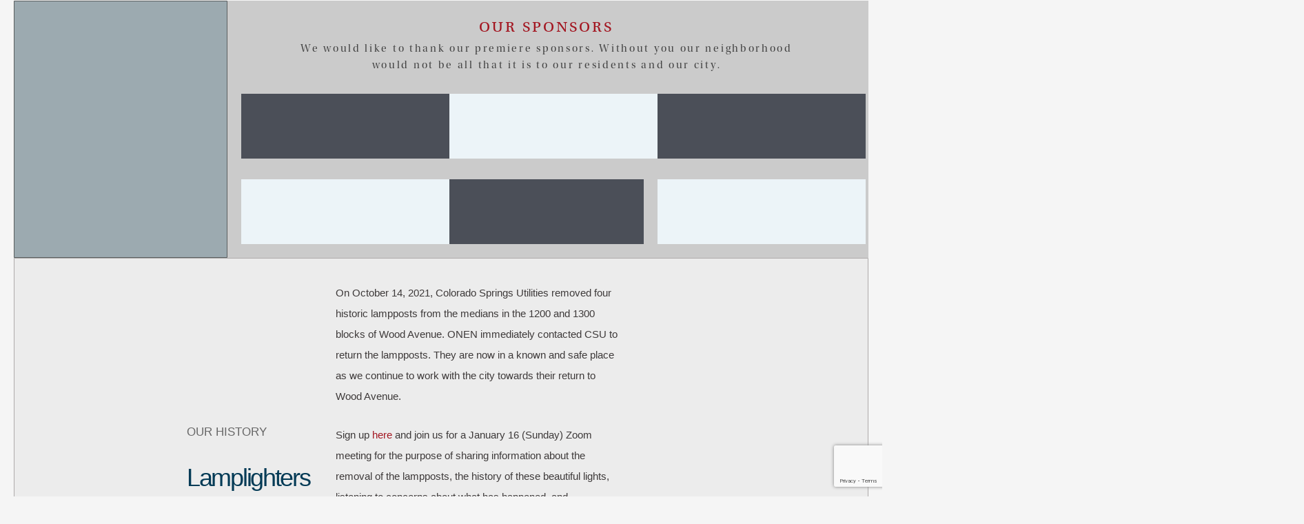

--- FILE ---
content_type: text/html; charset=utf-8
request_url: https://www.google.com/recaptcha/api2/anchor?ar=1&k=6LcrqyclAAAAAOu3FXsfteW0ZJpCBlNa-OpdoDIe&co=aHR0cHM6Ly9vbGRub3J0aGVuZC5vcmc6NDQz&hl=en&v=PoyoqOPhxBO7pBk68S4YbpHZ&size=invisible&anchor-ms=20000&execute-ms=30000&cb=uqzb3x2y6frp
body_size: 48478
content:
<!DOCTYPE HTML><html dir="ltr" lang="en"><head><meta http-equiv="Content-Type" content="text/html; charset=UTF-8">
<meta http-equiv="X-UA-Compatible" content="IE=edge">
<title>reCAPTCHA</title>
<style type="text/css">
/* cyrillic-ext */
@font-face {
  font-family: 'Roboto';
  font-style: normal;
  font-weight: 400;
  font-stretch: 100%;
  src: url(//fonts.gstatic.com/s/roboto/v48/KFO7CnqEu92Fr1ME7kSn66aGLdTylUAMa3GUBHMdazTgWw.woff2) format('woff2');
  unicode-range: U+0460-052F, U+1C80-1C8A, U+20B4, U+2DE0-2DFF, U+A640-A69F, U+FE2E-FE2F;
}
/* cyrillic */
@font-face {
  font-family: 'Roboto';
  font-style: normal;
  font-weight: 400;
  font-stretch: 100%;
  src: url(//fonts.gstatic.com/s/roboto/v48/KFO7CnqEu92Fr1ME7kSn66aGLdTylUAMa3iUBHMdazTgWw.woff2) format('woff2');
  unicode-range: U+0301, U+0400-045F, U+0490-0491, U+04B0-04B1, U+2116;
}
/* greek-ext */
@font-face {
  font-family: 'Roboto';
  font-style: normal;
  font-weight: 400;
  font-stretch: 100%;
  src: url(//fonts.gstatic.com/s/roboto/v48/KFO7CnqEu92Fr1ME7kSn66aGLdTylUAMa3CUBHMdazTgWw.woff2) format('woff2');
  unicode-range: U+1F00-1FFF;
}
/* greek */
@font-face {
  font-family: 'Roboto';
  font-style: normal;
  font-weight: 400;
  font-stretch: 100%;
  src: url(//fonts.gstatic.com/s/roboto/v48/KFO7CnqEu92Fr1ME7kSn66aGLdTylUAMa3-UBHMdazTgWw.woff2) format('woff2');
  unicode-range: U+0370-0377, U+037A-037F, U+0384-038A, U+038C, U+038E-03A1, U+03A3-03FF;
}
/* math */
@font-face {
  font-family: 'Roboto';
  font-style: normal;
  font-weight: 400;
  font-stretch: 100%;
  src: url(//fonts.gstatic.com/s/roboto/v48/KFO7CnqEu92Fr1ME7kSn66aGLdTylUAMawCUBHMdazTgWw.woff2) format('woff2');
  unicode-range: U+0302-0303, U+0305, U+0307-0308, U+0310, U+0312, U+0315, U+031A, U+0326-0327, U+032C, U+032F-0330, U+0332-0333, U+0338, U+033A, U+0346, U+034D, U+0391-03A1, U+03A3-03A9, U+03B1-03C9, U+03D1, U+03D5-03D6, U+03F0-03F1, U+03F4-03F5, U+2016-2017, U+2034-2038, U+203C, U+2040, U+2043, U+2047, U+2050, U+2057, U+205F, U+2070-2071, U+2074-208E, U+2090-209C, U+20D0-20DC, U+20E1, U+20E5-20EF, U+2100-2112, U+2114-2115, U+2117-2121, U+2123-214F, U+2190, U+2192, U+2194-21AE, U+21B0-21E5, U+21F1-21F2, U+21F4-2211, U+2213-2214, U+2216-22FF, U+2308-230B, U+2310, U+2319, U+231C-2321, U+2336-237A, U+237C, U+2395, U+239B-23B7, U+23D0, U+23DC-23E1, U+2474-2475, U+25AF, U+25B3, U+25B7, U+25BD, U+25C1, U+25CA, U+25CC, U+25FB, U+266D-266F, U+27C0-27FF, U+2900-2AFF, U+2B0E-2B11, U+2B30-2B4C, U+2BFE, U+3030, U+FF5B, U+FF5D, U+1D400-1D7FF, U+1EE00-1EEFF;
}
/* symbols */
@font-face {
  font-family: 'Roboto';
  font-style: normal;
  font-weight: 400;
  font-stretch: 100%;
  src: url(//fonts.gstatic.com/s/roboto/v48/KFO7CnqEu92Fr1ME7kSn66aGLdTylUAMaxKUBHMdazTgWw.woff2) format('woff2');
  unicode-range: U+0001-000C, U+000E-001F, U+007F-009F, U+20DD-20E0, U+20E2-20E4, U+2150-218F, U+2190, U+2192, U+2194-2199, U+21AF, U+21E6-21F0, U+21F3, U+2218-2219, U+2299, U+22C4-22C6, U+2300-243F, U+2440-244A, U+2460-24FF, U+25A0-27BF, U+2800-28FF, U+2921-2922, U+2981, U+29BF, U+29EB, U+2B00-2BFF, U+4DC0-4DFF, U+FFF9-FFFB, U+10140-1018E, U+10190-1019C, U+101A0, U+101D0-101FD, U+102E0-102FB, U+10E60-10E7E, U+1D2C0-1D2D3, U+1D2E0-1D37F, U+1F000-1F0FF, U+1F100-1F1AD, U+1F1E6-1F1FF, U+1F30D-1F30F, U+1F315, U+1F31C, U+1F31E, U+1F320-1F32C, U+1F336, U+1F378, U+1F37D, U+1F382, U+1F393-1F39F, U+1F3A7-1F3A8, U+1F3AC-1F3AF, U+1F3C2, U+1F3C4-1F3C6, U+1F3CA-1F3CE, U+1F3D4-1F3E0, U+1F3ED, U+1F3F1-1F3F3, U+1F3F5-1F3F7, U+1F408, U+1F415, U+1F41F, U+1F426, U+1F43F, U+1F441-1F442, U+1F444, U+1F446-1F449, U+1F44C-1F44E, U+1F453, U+1F46A, U+1F47D, U+1F4A3, U+1F4B0, U+1F4B3, U+1F4B9, U+1F4BB, U+1F4BF, U+1F4C8-1F4CB, U+1F4D6, U+1F4DA, U+1F4DF, U+1F4E3-1F4E6, U+1F4EA-1F4ED, U+1F4F7, U+1F4F9-1F4FB, U+1F4FD-1F4FE, U+1F503, U+1F507-1F50B, U+1F50D, U+1F512-1F513, U+1F53E-1F54A, U+1F54F-1F5FA, U+1F610, U+1F650-1F67F, U+1F687, U+1F68D, U+1F691, U+1F694, U+1F698, U+1F6AD, U+1F6B2, U+1F6B9-1F6BA, U+1F6BC, U+1F6C6-1F6CF, U+1F6D3-1F6D7, U+1F6E0-1F6EA, U+1F6F0-1F6F3, U+1F6F7-1F6FC, U+1F700-1F7FF, U+1F800-1F80B, U+1F810-1F847, U+1F850-1F859, U+1F860-1F887, U+1F890-1F8AD, U+1F8B0-1F8BB, U+1F8C0-1F8C1, U+1F900-1F90B, U+1F93B, U+1F946, U+1F984, U+1F996, U+1F9E9, U+1FA00-1FA6F, U+1FA70-1FA7C, U+1FA80-1FA89, U+1FA8F-1FAC6, U+1FACE-1FADC, U+1FADF-1FAE9, U+1FAF0-1FAF8, U+1FB00-1FBFF;
}
/* vietnamese */
@font-face {
  font-family: 'Roboto';
  font-style: normal;
  font-weight: 400;
  font-stretch: 100%;
  src: url(//fonts.gstatic.com/s/roboto/v48/KFO7CnqEu92Fr1ME7kSn66aGLdTylUAMa3OUBHMdazTgWw.woff2) format('woff2');
  unicode-range: U+0102-0103, U+0110-0111, U+0128-0129, U+0168-0169, U+01A0-01A1, U+01AF-01B0, U+0300-0301, U+0303-0304, U+0308-0309, U+0323, U+0329, U+1EA0-1EF9, U+20AB;
}
/* latin-ext */
@font-face {
  font-family: 'Roboto';
  font-style: normal;
  font-weight: 400;
  font-stretch: 100%;
  src: url(//fonts.gstatic.com/s/roboto/v48/KFO7CnqEu92Fr1ME7kSn66aGLdTylUAMa3KUBHMdazTgWw.woff2) format('woff2');
  unicode-range: U+0100-02BA, U+02BD-02C5, U+02C7-02CC, U+02CE-02D7, U+02DD-02FF, U+0304, U+0308, U+0329, U+1D00-1DBF, U+1E00-1E9F, U+1EF2-1EFF, U+2020, U+20A0-20AB, U+20AD-20C0, U+2113, U+2C60-2C7F, U+A720-A7FF;
}
/* latin */
@font-face {
  font-family: 'Roboto';
  font-style: normal;
  font-weight: 400;
  font-stretch: 100%;
  src: url(//fonts.gstatic.com/s/roboto/v48/KFO7CnqEu92Fr1ME7kSn66aGLdTylUAMa3yUBHMdazQ.woff2) format('woff2');
  unicode-range: U+0000-00FF, U+0131, U+0152-0153, U+02BB-02BC, U+02C6, U+02DA, U+02DC, U+0304, U+0308, U+0329, U+2000-206F, U+20AC, U+2122, U+2191, U+2193, U+2212, U+2215, U+FEFF, U+FFFD;
}
/* cyrillic-ext */
@font-face {
  font-family: 'Roboto';
  font-style: normal;
  font-weight: 500;
  font-stretch: 100%;
  src: url(//fonts.gstatic.com/s/roboto/v48/KFO7CnqEu92Fr1ME7kSn66aGLdTylUAMa3GUBHMdazTgWw.woff2) format('woff2');
  unicode-range: U+0460-052F, U+1C80-1C8A, U+20B4, U+2DE0-2DFF, U+A640-A69F, U+FE2E-FE2F;
}
/* cyrillic */
@font-face {
  font-family: 'Roboto';
  font-style: normal;
  font-weight: 500;
  font-stretch: 100%;
  src: url(//fonts.gstatic.com/s/roboto/v48/KFO7CnqEu92Fr1ME7kSn66aGLdTylUAMa3iUBHMdazTgWw.woff2) format('woff2');
  unicode-range: U+0301, U+0400-045F, U+0490-0491, U+04B0-04B1, U+2116;
}
/* greek-ext */
@font-face {
  font-family: 'Roboto';
  font-style: normal;
  font-weight: 500;
  font-stretch: 100%;
  src: url(//fonts.gstatic.com/s/roboto/v48/KFO7CnqEu92Fr1ME7kSn66aGLdTylUAMa3CUBHMdazTgWw.woff2) format('woff2');
  unicode-range: U+1F00-1FFF;
}
/* greek */
@font-face {
  font-family: 'Roboto';
  font-style: normal;
  font-weight: 500;
  font-stretch: 100%;
  src: url(//fonts.gstatic.com/s/roboto/v48/KFO7CnqEu92Fr1ME7kSn66aGLdTylUAMa3-UBHMdazTgWw.woff2) format('woff2');
  unicode-range: U+0370-0377, U+037A-037F, U+0384-038A, U+038C, U+038E-03A1, U+03A3-03FF;
}
/* math */
@font-face {
  font-family: 'Roboto';
  font-style: normal;
  font-weight: 500;
  font-stretch: 100%;
  src: url(//fonts.gstatic.com/s/roboto/v48/KFO7CnqEu92Fr1ME7kSn66aGLdTylUAMawCUBHMdazTgWw.woff2) format('woff2');
  unicode-range: U+0302-0303, U+0305, U+0307-0308, U+0310, U+0312, U+0315, U+031A, U+0326-0327, U+032C, U+032F-0330, U+0332-0333, U+0338, U+033A, U+0346, U+034D, U+0391-03A1, U+03A3-03A9, U+03B1-03C9, U+03D1, U+03D5-03D6, U+03F0-03F1, U+03F4-03F5, U+2016-2017, U+2034-2038, U+203C, U+2040, U+2043, U+2047, U+2050, U+2057, U+205F, U+2070-2071, U+2074-208E, U+2090-209C, U+20D0-20DC, U+20E1, U+20E5-20EF, U+2100-2112, U+2114-2115, U+2117-2121, U+2123-214F, U+2190, U+2192, U+2194-21AE, U+21B0-21E5, U+21F1-21F2, U+21F4-2211, U+2213-2214, U+2216-22FF, U+2308-230B, U+2310, U+2319, U+231C-2321, U+2336-237A, U+237C, U+2395, U+239B-23B7, U+23D0, U+23DC-23E1, U+2474-2475, U+25AF, U+25B3, U+25B7, U+25BD, U+25C1, U+25CA, U+25CC, U+25FB, U+266D-266F, U+27C0-27FF, U+2900-2AFF, U+2B0E-2B11, U+2B30-2B4C, U+2BFE, U+3030, U+FF5B, U+FF5D, U+1D400-1D7FF, U+1EE00-1EEFF;
}
/* symbols */
@font-face {
  font-family: 'Roboto';
  font-style: normal;
  font-weight: 500;
  font-stretch: 100%;
  src: url(//fonts.gstatic.com/s/roboto/v48/KFO7CnqEu92Fr1ME7kSn66aGLdTylUAMaxKUBHMdazTgWw.woff2) format('woff2');
  unicode-range: U+0001-000C, U+000E-001F, U+007F-009F, U+20DD-20E0, U+20E2-20E4, U+2150-218F, U+2190, U+2192, U+2194-2199, U+21AF, U+21E6-21F0, U+21F3, U+2218-2219, U+2299, U+22C4-22C6, U+2300-243F, U+2440-244A, U+2460-24FF, U+25A0-27BF, U+2800-28FF, U+2921-2922, U+2981, U+29BF, U+29EB, U+2B00-2BFF, U+4DC0-4DFF, U+FFF9-FFFB, U+10140-1018E, U+10190-1019C, U+101A0, U+101D0-101FD, U+102E0-102FB, U+10E60-10E7E, U+1D2C0-1D2D3, U+1D2E0-1D37F, U+1F000-1F0FF, U+1F100-1F1AD, U+1F1E6-1F1FF, U+1F30D-1F30F, U+1F315, U+1F31C, U+1F31E, U+1F320-1F32C, U+1F336, U+1F378, U+1F37D, U+1F382, U+1F393-1F39F, U+1F3A7-1F3A8, U+1F3AC-1F3AF, U+1F3C2, U+1F3C4-1F3C6, U+1F3CA-1F3CE, U+1F3D4-1F3E0, U+1F3ED, U+1F3F1-1F3F3, U+1F3F5-1F3F7, U+1F408, U+1F415, U+1F41F, U+1F426, U+1F43F, U+1F441-1F442, U+1F444, U+1F446-1F449, U+1F44C-1F44E, U+1F453, U+1F46A, U+1F47D, U+1F4A3, U+1F4B0, U+1F4B3, U+1F4B9, U+1F4BB, U+1F4BF, U+1F4C8-1F4CB, U+1F4D6, U+1F4DA, U+1F4DF, U+1F4E3-1F4E6, U+1F4EA-1F4ED, U+1F4F7, U+1F4F9-1F4FB, U+1F4FD-1F4FE, U+1F503, U+1F507-1F50B, U+1F50D, U+1F512-1F513, U+1F53E-1F54A, U+1F54F-1F5FA, U+1F610, U+1F650-1F67F, U+1F687, U+1F68D, U+1F691, U+1F694, U+1F698, U+1F6AD, U+1F6B2, U+1F6B9-1F6BA, U+1F6BC, U+1F6C6-1F6CF, U+1F6D3-1F6D7, U+1F6E0-1F6EA, U+1F6F0-1F6F3, U+1F6F7-1F6FC, U+1F700-1F7FF, U+1F800-1F80B, U+1F810-1F847, U+1F850-1F859, U+1F860-1F887, U+1F890-1F8AD, U+1F8B0-1F8BB, U+1F8C0-1F8C1, U+1F900-1F90B, U+1F93B, U+1F946, U+1F984, U+1F996, U+1F9E9, U+1FA00-1FA6F, U+1FA70-1FA7C, U+1FA80-1FA89, U+1FA8F-1FAC6, U+1FACE-1FADC, U+1FADF-1FAE9, U+1FAF0-1FAF8, U+1FB00-1FBFF;
}
/* vietnamese */
@font-face {
  font-family: 'Roboto';
  font-style: normal;
  font-weight: 500;
  font-stretch: 100%;
  src: url(//fonts.gstatic.com/s/roboto/v48/KFO7CnqEu92Fr1ME7kSn66aGLdTylUAMa3OUBHMdazTgWw.woff2) format('woff2');
  unicode-range: U+0102-0103, U+0110-0111, U+0128-0129, U+0168-0169, U+01A0-01A1, U+01AF-01B0, U+0300-0301, U+0303-0304, U+0308-0309, U+0323, U+0329, U+1EA0-1EF9, U+20AB;
}
/* latin-ext */
@font-face {
  font-family: 'Roboto';
  font-style: normal;
  font-weight: 500;
  font-stretch: 100%;
  src: url(//fonts.gstatic.com/s/roboto/v48/KFO7CnqEu92Fr1ME7kSn66aGLdTylUAMa3KUBHMdazTgWw.woff2) format('woff2');
  unicode-range: U+0100-02BA, U+02BD-02C5, U+02C7-02CC, U+02CE-02D7, U+02DD-02FF, U+0304, U+0308, U+0329, U+1D00-1DBF, U+1E00-1E9F, U+1EF2-1EFF, U+2020, U+20A0-20AB, U+20AD-20C0, U+2113, U+2C60-2C7F, U+A720-A7FF;
}
/* latin */
@font-face {
  font-family: 'Roboto';
  font-style: normal;
  font-weight: 500;
  font-stretch: 100%;
  src: url(//fonts.gstatic.com/s/roboto/v48/KFO7CnqEu92Fr1ME7kSn66aGLdTylUAMa3yUBHMdazQ.woff2) format('woff2');
  unicode-range: U+0000-00FF, U+0131, U+0152-0153, U+02BB-02BC, U+02C6, U+02DA, U+02DC, U+0304, U+0308, U+0329, U+2000-206F, U+20AC, U+2122, U+2191, U+2193, U+2212, U+2215, U+FEFF, U+FFFD;
}
/* cyrillic-ext */
@font-face {
  font-family: 'Roboto';
  font-style: normal;
  font-weight: 900;
  font-stretch: 100%;
  src: url(//fonts.gstatic.com/s/roboto/v48/KFO7CnqEu92Fr1ME7kSn66aGLdTylUAMa3GUBHMdazTgWw.woff2) format('woff2');
  unicode-range: U+0460-052F, U+1C80-1C8A, U+20B4, U+2DE0-2DFF, U+A640-A69F, U+FE2E-FE2F;
}
/* cyrillic */
@font-face {
  font-family: 'Roboto';
  font-style: normal;
  font-weight: 900;
  font-stretch: 100%;
  src: url(//fonts.gstatic.com/s/roboto/v48/KFO7CnqEu92Fr1ME7kSn66aGLdTylUAMa3iUBHMdazTgWw.woff2) format('woff2');
  unicode-range: U+0301, U+0400-045F, U+0490-0491, U+04B0-04B1, U+2116;
}
/* greek-ext */
@font-face {
  font-family: 'Roboto';
  font-style: normal;
  font-weight: 900;
  font-stretch: 100%;
  src: url(//fonts.gstatic.com/s/roboto/v48/KFO7CnqEu92Fr1ME7kSn66aGLdTylUAMa3CUBHMdazTgWw.woff2) format('woff2');
  unicode-range: U+1F00-1FFF;
}
/* greek */
@font-face {
  font-family: 'Roboto';
  font-style: normal;
  font-weight: 900;
  font-stretch: 100%;
  src: url(//fonts.gstatic.com/s/roboto/v48/KFO7CnqEu92Fr1ME7kSn66aGLdTylUAMa3-UBHMdazTgWw.woff2) format('woff2');
  unicode-range: U+0370-0377, U+037A-037F, U+0384-038A, U+038C, U+038E-03A1, U+03A3-03FF;
}
/* math */
@font-face {
  font-family: 'Roboto';
  font-style: normal;
  font-weight: 900;
  font-stretch: 100%;
  src: url(//fonts.gstatic.com/s/roboto/v48/KFO7CnqEu92Fr1ME7kSn66aGLdTylUAMawCUBHMdazTgWw.woff2) format('woff2');
  unicode-range: U+0302-0303, U+0305, U+0307-0308, U+0310, U+0312, U+0315, U+031A, U+0326-0327, U+032C, U+032F-0330, U+0332-0333, U+0338, U+033A, U+0346, U+034D, U+0391-03A1, U+03A3-03A9, U+03B1-03C9, U+03D1, U+03D5-03D6, U+03F0-03F1, U+03F4-03F5, U+2016-2017, U+2034-2038, U+203C, U+2040, U+2043, U+2047, U+2050, U+2057, U+205F, U+2070-2071, U+2074-208E, U+2090-209C, U+20D0-20DC, U+20E1, U+20E5-20EF, U+2100-2112, U+2114-2115, U+2117-2121, U+2123-214F, U+2190, U+2192, U+2194-21AE, U+21B0-21E5, U+21F1-21F2, U+21F4-2211, U+2213-2214, U+2216-22FF, U+2308-230B, U+2310, U+2319, U+231C-2321, U+2336-237A, U+237C, U+2395, U+239B-23B7, U+23D0, U+23DC-23E1, U+2474-2475, U+25AF, U+25B3, U+25B7, U+25BD, U+25C1, U+25CA, U+25CC, U+25FB, U+266D-266F, U+27C0-27FF, U+2900-2AFF, U+2B0E-2B11, U+2B30-2B4C, U+2BFE, U+3030, U+FF5B, U+FF5D, U+1D400-1D7FF, U+1EE00-1EEFF;
}
/* symbols */
@font-face {
  font-family: 'Roboto';
  font-style: normal;
  font-weight: 900;
  font-stretch: 100%;
  src: url(//fonts.gstatic.com/s/roboto/v48/KFO7CnqEu92Fr1ME7kSn66aGLdTylUAMaxKUBHMdazTgWw.woff2) format('woff2');
  unicode-range: U+0001-000C, U+000E-001F, U+007F-009F, U+20DD-20E0, U+20E2-20E4, U+2150-218F, U+2190, U+2192, U+2194-2199, U+21AF, U+21E6-21F0, U+21F3, U+2218-2219, U+2299, U+22C4-22C6, U+2300-243F, U+2440-244A, U+2460-24FF, U+25A0-27BF, U+2800-28FF, U+2921-2922, U+2981, U+29BF, U+29EB, U+2B00-2BFF, U+4DC0-4DFF, U+FFF9-FFFB, U+10140-1018E, U+10190-1019C, U+101A0, U+101D0-101FD, U+102E0-102FB, U+10E60-10E7E, U+1D2C0-1D2D3, U+1D2E0-1D37F, U+1F000-1F0FF, U+1F100-1F1AD, U+1F1E6-1F1FF, U+1F30D-1F30F, U+1F315, U+1F31C, U+1F31E, U+1F320-1F32C, U+1F336, U+1F378, U+1F37D, U+1F382, U+1F393-1F39F, U+1F3A7-1F3A8, U+1F3AC-1F3AF, U+1F3C2, U+1F3C4-1F3C6, U+1F3CA-1F3CE, U+1F3D4-1F3E0, U+1F3ED, U+1F3F1-1F3F3, U+1F3F5-1F3F7, U+1F408, U+1F415, U+1F41F, U+1F426, U+1F43F, U+1F441-1F442, U+1F444, U+1F446-1F449, U+1F44C-1F44E, U+1F453, U+1F46A, U+1F47D, U+1F4A3, U+1F4B0, U+1F4B3, U+1F4B9, U+1F4BB, U+1F4BF, U+1F4C8-1F4CB, U+1F4D6, U+1F4DA, U+1F4DF, U+1F4E3-1F4E6, U+1F4EA-1F4ED, U+1F4F7, U+1F4F9-1F4FB, U+1F4FD-1F4FE, U+1F503, U+1F507-1F50B, U+1F50D, U+1F512-1F513, U+1F53E-1F54A, U+1F54F-1F5FA, U+1F610, U+1F650-1F67F, U+1F687, U+1F68D, U+1F691, U+1F694, U+1F698, U+1F6AD, U+1F6B2, U+1F6B9-1F6BA, U+1F6BC, U+1F6C6-1F6CF, U+1F6D3-1F6D7, U+1F6E0-1F6EA, U+1F6F0-1F6F3, U+1F6F7-1F6FC, U+1F700-1F7FF, U+1F800-1F80B, U+1F810-1F847, U+1F850-1F859, U+1F860-1F887, U+1F890-1F8AD, U+1F8B0-1F8BB, U+1F8C0-1F8C1, U+1F900-1F90B, U+1F93B, U+1F946, U+1F984, U+1F996, U+1F9E9, U+1FA00-1FA6F, U+1FA70-1FA7C, U+1FA80-1FA89, U+1FA8F-1FAC6, U+1FACE-1FADC, U+1FADF-1FAE9, U+1FAF0-1FAF8, U+1FB00-1FBFF;
}
/* vietnamese */
@font-face {
  font-family: 'Roboto';
  font-style: normal;
  font-weight: 900;
  font-stretch: 100%;
  src: url(//fonts.gstatic.com/s/roboto/v48/KFO7CnqEu92Fr1ME7kSn66aGLdTylUAMa3OUBHMdazTgWw.woff2) format('woff2');
  unicode-range: U+0102-0103, U+0110-0111, U+0128-0129, U+0168-0169, U+01A0-01A1, U+01AF-01B0, U+0300-0301, U+0303-0304, U+0308-0309, U+0323, U+0329, U+1EA0-1EF9, U+20AB;
}
/* latin-ext */
@font-face {
  font-family: 'Roboto';
  font-style: normal;
  font-weight: 900;
  font-stretch: 100%;
  src: url(//fonts.gstatic.com/s/roboto/v48/KFO7CnqEu92Fr1ME7kSn66aGLdTylUAMa3KUBHMdazTgWw.woff2) format('woff2');
  unicode-range: U+0100-02BA, U+02BD-02C5, U+02C7-02CC, U+02CE-02D7, U+02DD-02FF, U+0304, U+0308, U+0329, U+1D00-1DBF, U+1E00-1E9F, U+1EF2-1EFF, U+2020, U+20A0-20AB, U+20AD-20C0, U+2113, U+2C60-2C7F, U+A720-A7FF;
}
/* latin */
@font-face {
  font-family: 'Roboto';
  font-style: normal;
  font-weight: 900;
  font-stretch: 100%;
  src: url(//fonts.gstatic.com/s/roboto/v48/KFO7CnqEu92Fr1ME7kSn66aGLdTylUAMa3yUBHMdazQ.woff2) format('woff2');
  unicode-range: U+0000-00FF, U+0131, U+0152-0153, U+02BB-02BC, U+02C6, U+02DA, U+02DC, U+0304, U+0308, U+0329, U+2000-206F, U+20AC, U+2122, U+2191, U+2193, U+2212, U+2215, U+FEFF, U+FFFD;
}

</style>
<link rel="stylesheet" type="text/css" href="https://www.gstatic.com/recaptcha/releases/PoyoqOPhxBO7pBk68S4YbpHZ/styles__ltr.css">
<script nonce="atmlQhyHdXzgoX1xwPNHJA" type="text/javascript">window['__recaptcha_api'] = 'https://www.google.com/recaptcha/api2/';</script>
<script type="text/javascript" src="https://www.gstatic.com/recaptcha/releases/PoyoqOPhxBO7pBk68S4YbpHZ/recaptcha__en.js" nonce="atmlQhyHdXzgoX1xwPNHJA">
      
    </script></head>
<body><div id="rc-anchor-alert" class="rc-anchor-alert"></div>
<input type="hidden" id="recaptcha-token" value="[base64]">
<script type="text/javascript" nonce="atmlQhyHdXzgoX1xwPNHJA">
      recaptcha.anchor.Main.init("[\x22ainput\x22,[\x22bgdata\x22,\x22\x22,\[base64]/[base64]/[base64]/[base64]/[base64]/[base64]/[base64]/[base64]/[base64]/[base64]\\u003d\x22,\[base64]\\u003d\x22,\x22woDCgcKCQmtpw6LCild+wrsDJMOFTRk1eBYqZ8Kuw5vDlcObwpTCisOqw69xwoRScDHDpMKTU3HCjz57woV7fcKJwpzCj8KLw6/DtMOsw4ARwr8fw7nDocKLN8KswrzDpUxqaW7CnsOOw7RYw4k2wqs0wq/CuBooXhRnEFxDZ8OsEcOIbcKdwpvCv8KvecOCw5h8wptnw70JNhvCujYOTwvChjjCrcKDw7LCmG1Hb8Opw7nCm8Kdb8O3w6XCnV94w7DCokQZw4xBL8K5BXnCl2VGT8OoPsKZJ8Kaw60/[base64]/Ck8K6w5jDiiLDusKHw4zChzBaw4ZPQMOWBDxQcsOIT8OWw7/CrQXCgkwpGHvCh8KeJGVHWXtIw5HDiMO/[base64]/w57DlcKlw47Ci8OIEcKYRTPCpFDDhcOIwrLCp8O1w6/CisKXA8OBw6k3XlhVNVDDkcOTKcOAwpVIw6YKw63DjMKOw6cnwp7DmcKVdsOuw4Bhw40XC8OwWDTCu3/Cvn9Xw6TCm8KTDCvCqVEJPknCscKKYsOfwq1Ew6PDmcOjOiRYGcOZNkdGVsOsb1bDoixQw6vCs2dSwrTCihvCgBQFwrQMwpHDpcO2wobClBMuTsO0QcKbVyNFUgfDkA7ChMKlwovDpD1nw7jDk8K8C8K7KcOGfsKdwqnCj2jDlsOaw49Pw6t3wpnClx/[base64]/DqnPCg2vCrB0qw5fDvHLDigTDgFbCv8KWw6XCgXYlbsKYwrTCmD9+wp7DsC3Cug/DnsKeX8KoYlzCp8OLw47DgEPDuTl0wr1Ywo7Dm8KDPsK3asOJWcOqwp5lw5x4wqgowq4Vw6zDsQrDocO5wqXDjcO8w6zDqcOGw6V6OgfDjVFKw5pfGsOZwrRNecOZTBkJw6c1wrBcwp/Dr0PDiTDDgnvDlEsnZBx4b8OqSybCq8OTwpJiAsO+KsO3w7fCv07CoMOecsOfw7opwoBtGwJew7l9wp0FCcOpSMODfnFPwpjDlMOtwojCusOnLMOtw6rDkcOXYsKYKnXDkhHCpy/[base64]/Dj2TDsiTCrMOpAH7DosKvPgDDpMKKawMjDWtwPmQ/PGbDm25Mwq16w7ISS8OUAsKsw5XDgUtKCcOnVXzCiMKlwoPCu8O2woLDmcOXw4zDtBzDkcKRN8KCwqN7w4TChE/DnWDDo0o+w6oWVsO3TinDoMKVw5sWRsOhCB/CmyUSwqTDo8OcbMOywppUVcK5wrJBWcKbw48nC8KAJsOgYSQwwpfDoj/CssKUCMKxwrnCjMOawoJnw6HCs3TCp8OEwpvCllTDlsKNwrAtw6jDhRFFw4BkGXbDk8Kpwr/CvQ9Nf8OoYsKIIjxiGB/[base64]/CqDIVwpVNcMKuLn3DocKPw60DwqbCicKieMOWw50wLsKXD8Ohw5k6w6Rkw4vChMONwp4Nw5PCh8KJwovDg8KoJsODw4EldHtxY8KcTlTCgGzClSPDocKGV2h3wrtBw70lw6PCqwFlw5PClsKNwoUaAsOCwp/[base64]/DucKlw75ZZMKoHsO3w4XCmGB7KcKLw5o1EsOTw7tlwqtZDW5bwovCisOxwpE2ZcOew5/CmwRqWcOgw4UcLsK+wp0EH8K7wrvCiGrDm8OkRMOXNXHCsSELw5DCuELDlEo0w7tbYhdiejJLw7BwTCdaw7/DhQFyPsOLT8KjOzBRKELCtcK3wqgTwr7Dv3w+wqbCljAxOMORVMKZUAHDq13Dt8OuQsKdwo3Cv8KFJMO5e8KZDTcaw6hawrbCgQhlV8OYw7MBwqjCkMKBTS3DgcOVwpRSKmfCqhhXwqvCgE3Du8OSH8OTS8OsWcOFXx/DnHwgCMKJU8Oswq/Ck1J/b8OmwpR3RSfDpMOcw5XDm8OeMhZrwovCq1HDoCAzw5Uhw5ZJwq/CvD46w5wLwqNDw6HCs8KVwp1fUSZpMFUOCnjCpGrDrcKHwp5Lw7gWLsOWwrw8G2FZw7c8w77Dp8KHwptuEFzDoMOuD8OedsK9w6DCnsOxRUTDsjsdOcKbQMKZwo/CpWEpLDsXIMOLRMKGX8KHwoVgwrbCkcKVCgPCn8KUwpxzwrk9w4/Coko4w7tOZSg+w7LDgFxtD3kHw6XCgk5KRxLDtsKgFxbDr8OcwrU8w5hgVcO9Jx1EXcOIHgZuw59iwqYGw77DkMOMwr42MwN6wq1hccOiwozChCdOXAEKw4QwEmjClMKwwppiwoQSwpDDmcKSw5xswox9wprCsMKbwqXCulLDncKEdjVIG1N0wpN/[base64]/DmXwTfcOsw5AZEGIzL8OOJ8K7ABDDllDCt1xiwo/CiVREw5rDnzZzw5XClDUlVwM4DHnDksKJDBJVTcKJfSg5wotVHwEmQlVkEGBkw6fDs8KPwr/[base64]/[base64]/CicKIb8Ktw7rCgFIpw6R8w4FPK8KHE8K+wpAoQMOVwpwywpUdY8OLw5UlEjbDqcOSwrkIw7cQb8KcKcO2wqTCtMOZGiM5ejLDqzPCpi3Cj8K6WcO7wonCssO1BSojFgvCjSpSFR5UIcKGw7JywohkQ0cdZcOVwoE5BMO1wrN6aMOcw7Ifw5DCnCfCtiRRFsKjwo/CpcKTw7HDvcOuw47DvcKDw4LCo8Oew49Uw6ZcDsOEfMKqw51fw7nCsh9kBE8Kd8OgJBRNScOXGAvDrQZDV2gswoHCusOjw77CtMKHScObeMKeXV1Yw4dSwqrChE4eTcKDdXHClnHCjMKAEkLCiMKIJsO+ViF9b8OcAcKLZV3Dti0+wrg7wrN+XMOuw7/DgsKWw53Ci8ODw585wr5Mw6HCr1jCqsOUwp7CiD3CvsORwpcSW8K0FzLDkMOWDsK/XcKZwqrCvzjCl8K9acK0DkYpw7fDrMKZw54sG8Kew4TCi0rDl8KXH8KEw5t3wqzCm8OfwqzCuRYcw4sEw5TDksOMAcKFw5bCisKLSMO5FgJsw6dYw49owr/DixjCpMO9LxAdw6nDn8K/bws9w7XCp8OEw7UPwpvDpsO4w4zDmnZ+bEXClRQGwqjDhcO5PDLCnsO4cMKYP8OWwrTDuxFJwqrCsW0rH2/CnMOyM05rZQ1zwrNCw7owC8OVVsK8f3g2AwjCq8KDIwhwwr8hw6E3N8OPcAQBwqHDrSNXw4nCkFRhwprCiMKjazVcfXU+eQJfwqDCssOlw7xkwq3Dj1TDr8KSO8KFBkzDjsKMVMK6wp7CmDHChMO4acOvaE/CqSTDqsOYJgfCrDjDm8K1c8KrbXchZ1ZlDVvCosOQw50CwoFcGBxHw7LCgMKPw6rDgMKww4DCijAjI8OvDgbDnlZrw6rCt8O6YcOlwpLDjBXDgMKnwpBdFcKTwqXDjcORYyo4bMKVw6vCsHhbe0Z0wo/DhMK2w4MGZizCscK1w5fDi8K3wq3CnwgIw6g4w6PDnBfCrcO5QW0PBmMew4NuYMKpw5lWOnzDi8Kww5zDi1wHQMKuYsKvw50/[base64]/CscKxEHfCklM2d8OEAsKiJ8KWRsO8wpt2wpjCoglXIk3DpEDCq2DCtEMVdcKEw4VeF8OePlspwqfDpsK7MUBIcsORHcKmw5HCij3Cql8KOHwgwq7Dn2zCpnXDm3VkNRVlw4PCgGLDkcOww7spw7FdUX51w6o6LmNzKcOAw5Miw7szw4Zzwr/Dj8Kkw7zDgR7DggPDvcKtak9CZXzCmMOawrLCllPDmhd4JyDDs8KuGsO5w4ZYG8KYwqzDhcKSFcKedsO3wq8Iw6liw6UTwobDpXjCj1cUfcKMw5x/[base64]/[base64]/M8OGaUkEaTDCn8OEw4cFOD1fwohBwp7DoGDDo8OQw4LCp1Q+dkoRTE1Mw7ldwrNew6UxHsOTf8Olc8KqAkotGxrCmn40ecOOQzYiwqnClxR0wo7DsFLDpFDDksOPwr/[base64]/CtMOlw6PDsSFvwrMqfEcAw4ADw7DCu8Oewo8RwqLCucOFwopnwrU6w45hI0LDigsnECVewogPXmpuLsKewpXDnAxbRHVowqzDo8KNBw0iOHIZwq/Cm8Ktw6jCr8OWwowiw6XDg8OlwpdJKMKGw4/CucKCworCrkBkwpjCm8KcMsOYPsKawoXDjcORaMK2fTIJThfDrgYMw78kwoLDmkzDnTLDs8O+wovDuyPDg8O5biPDrjVswqB8NcOhAnzDglrDrl9aAcKiKD3CrVVIw6vCiRk4w7TCjS7Dl11Nwqh/eEcCwqEpw7tKQiPCs3dNRcKAw4gTwrfCuMKdOMOzPsKXw5zDosOXf0tpw6DDrcKXw4x0w5LDvFbCqcONw7wfwrxFw5PDrMOywqIkEULClhx0w74Tw7DCrMKHwrY+GypMwo51wq/Dr1PCucK/[base64]/w7cSQS7CjFgYaBjDmjXCkndbHkALB2HCvMO7KMOafcOrw5rClyHDicKBGMKew61QYMOaQFXCnMK6EE1aGMKaIkjDvMO4czHCgcKgwqzDjcO5DsO8AsKZZgJ+JB7CjMKyBRPCm8K/wr/[base64]/JMKUFMO9YcKyw7YTw7gxw6DDj8KSwrB6CMKWw4rDlRdOTcKgw5dqw5Qpw7BDw5xKTsKBKsOqB8OVATc+ZDV4fBjDnC/DscKnKMOowoNSZygYK8OFwpjCo2nDkXMSNMKMw7/DhMKAwobDs8KGCMOfw5PDrwLCn8OnwrHCvVkBPMO3wpliwoIOwoJPwrwxwqd0woVrX198OMKBScKFw5xGT8KPwpzDnMK0w4PDgcK/E8KQJUTDpsKFRC5dLsOIczrDq8KCX8ObBw95CMOTNEIFwqPDgGcnTMKGw7Uiw6XDg8KMwqfCt8KTw7zCoB/[base64]/CusKvFDPCi8OuYcOKKiTDsTzDvEBvwrk3w6VYwp3CpVfDnMK9BUfCmMOrAm/DjTHDnn0Kwo3DoAVmw5xyw6vDhR4Kw4ctN8KYOsKqw5nDoTMRw6zCmsOzcMOkwq90w7AhworCiSUJNkjCtXTCvMKPw5zCj3rDiGgqLSAfHMKwwo0wwpnDucKZwrDDvRPCjxkVw5E/UsK9wrfDo8Kjw5nCsjUWwoV/FcOKwrTCv8ONan17wrx2M8OgUsKnw6grfTbChVkDw6rDisKfdXZSUk3CmcK4M8O9wrHDkcKBFcKXw6w6FcOFJy/DsQrCqcKefsODw7XCucKswppDeSEQw4ZQbDDDkcKqw5JrPxnDpSjCtsOnwqNkWhMrw6jCtQ0KwrElOwnDo8OPw5nCvFdVwqdFwrLCrBHDmR18w5rDqzPDicK8w54/FcKowonDtDnCvSXDg8O9wo4uSW0lw787wq0dWcOtKsOXwprCjlnDkiHCmcOcUh5jKMK3w7HCvsKlwqfDh8KPDAo2fgTDlQXDpMKTeVE8IMK2PcO9woHDt8KPHsKAw64WYcKWwoEbFcOWwqbDvwlnwo/DjcKcVcOfw7A8wpFjw53CsMOncsK5woFow6jDtMO2KV/DhVVpw4PCuMOeRALCnhPCjsK7bsOvCjHDhsK2ScOePQwLwo4pHMKnMVsNwps2LjZbwrAswqJZKsKqL8OJw7tpUlnDqXbClDU7woDDjsKEwoJwf8Kiw4nDjCjDqTbCvnhLD8KWw7fCukbCpsOpIsO4GMKxw602wql/LVpzGX/DiMOzNR/[base64]/DmCLCs1rDmQDDqsO4YcKbwr/Do3vCjcOUwrrClExnLMODIMKww4bDnlDCrcKmZsK5w6rCgMKnAVYDw4/CkV/[base64]/CmsOBKWoyJyjDgVzCsCBpwplPR8OwRzx7bsOQworChXsCwq5DwpHCpSsWw5LDiG4zXBPCj8OWwoUYfMOZw4PCg8OPwrZUGGzDqXkIRFkrPMOWdUBjW2vCjMOAeTxqeUlHw4DCk8O6wobCo8O+Q3wRfsK/wpMqw4cAw4fDlcKRDxfDu0FYdsOrZRTDkMKtGx7DpcOzIMKKw6NQwpfDrhPDhEjClhzCkSPCgkfDvsKXFR4Tw61/w68dFMKlasKXZX1VOk3CtDHDlkvCkHfDunHDi8KQwppdwpvCm8KwHH7DjRjCsMKcDATClHzDtsKfw6szKMKEEmkWw5/[base64]/SQbDkXnCi38wwrBxT2DCgsOjwrjDpy/DncOrIsOrw4cASSN/OE7DtmZyw6TDgcKQWmTDnMOhK1dhPcOfwqXDmsKfw4DCmjbChcObKXXDncKIwpoOwr7CgBHClcO2LcO/w45lDkcjwqbCvT5zayDDrgMCTQULw5kGw6/DhMO4w6gJMiY8NwR+wrrDgxDChF1pBcK7AgLDv8ObVhnDuhvDpsK6eDp+JsK2wprDhRlsw4jCoMKORsOOw6HDqMOAw4cYwqXDtMKsb2/CjABPw67CucO/[base64]/CrR3Dk8OhTMOELSwlwqrDscKxejc3w6Q+RcKTw4vCuy3DicOXRhbCtcOKw7jDisOawoIcworCusKbY24Owp/Cni7Ch1jCuzgWFCMNEl4RwprCrMK2wr8Qw6vDsMKKcWjCvsKJAhjDqHXCgm/CoH1Ow55pw6fCnBA3w7TCkBBSZk7CiQAtaETDniQnw5jCl8OHTsOSwpPCkMKKPMKpOcKuw5l4w5FIwoTCnnrCii8XwpbCviJpwpDCkQfDrcOpB8O9SGpUR8K5KikIwpHCmcOHw6NEZMO2fXHCnh/DiDnCgsK/ThNcX8OWw6HCqjvClcORwqzDoWFpTEvDn8OiwqnCt8KpwpzCqjNYwo3Di8OTwotUw7cHw6YKX3Mnw53DgsKsIh/[base64]/CqErDizJOw7JQw64EMSbCh1nDv3M3VMOOwrwrHF/Cv8OIN8OtD8Kne8KcLsKpw5nDrWbCgFPDnFMxKcOua8KaBMOYwpFkPEd7w6sBWj1LYcOaZClNH8KIZ2Ejw5vCqygpZDp3NsOHwrsSfn3CvcOzVsObwqrDuRQJdMOqw505bMOwBRlNwpJSRxzDusO7OMOJwonDinDDgB04w553WMKVwo/CgGdTYcKew5VOIcOiwqp0w5HCpsK4Ti/Ct8KwZWrDvAkhw6wsfcKQT8OmDMKewowsw4rDqSZUwppqw4cOw4AMwoNfUsKvNURmwoxjwqNNFCjCjcOLw73CgRBfw7tKesOxw5jDjcKtDDdEwqzDtl/[base64]/ChLDtRzCvCMFCMOXHh3Cu8Oyw4IdFxdcwq/Cp8KgSzvCtGN/[base64]/[base64]/woZOw4TDjhXChsKnHjgEwqQ7wpjDtcKTw7XDksOYw64tw7PDpsKJwpDDhcK0wqzCuwbCiX8TFTotw7bDrcOjw5MCVnYLASvDij5HI8Khw6YUw6LDsMK+w6rDucOcw6gyw5khMcKmwqomw6IYKMOUwr/[base64]/DlcOaW8KbwrbCt8KxCMKLw6rDgUrCnDPDsmfCg8OTwo3DvMKtPk80J3IIOyjCmsOmw5nCqMKMwoDDm8ObQsOzORZqU00Qw48XU8O6cS7DpcKCw5p2w53CpwMHwpPCssOswrXCqAjCjMOuw6XDgcKuwplCwq8/FMK7w5TCi8KgOcOSa8OHwpPCs8KnIgjCjW/Dk0/CksKWw6FHABlzXsOBw78FccKSw6/DusOWXm/DsMOFWMKSwpTCvsOBEcK5GTRfW3PCocK0WcKpRx9kw5fChHoRGMOzSxAMwrTCmsO3YVPDnMKrwpBLKMKKQcOowokRw4lBeMOIw4sDb118MF56NULDkMKdDMKqbFXCq8KGHcKNaGQewrrCiMO7RsKYWD3Ds8OPw7QKEsKfw55Tw4U/e2djKMOeMRvCpSzCgsO4HsO9A3TCjMO6wrE+wphowoLDp8Owwq7Dp28Cw7QtwrA7S8KtH8OOXDURI8KNw6TDni1paCHDr8OAWmt2OsKfCAcNwpMFTkLDm8OUHMKdBXrDqnLCtQ0WO8Oyw4AfVwpUIlDDisK6OF/CkMKLwqFlHsO8wqnDocOyEMOvS8Kqw5fCssKbw4DCn0pnw7jCl8KrHsK9Q8KNRsKsI0TCmGvDsMKTTcOBGmcEwoF7wrTCrkjDuE4SBsKqSTrCgEgJwq8zDV3DoCfCrHfChGvDrsOkw5bDtcOpw4rCjn/DlX/DpMOTwqtGFsKAw4ARw4/[base64]/CksKIwrvDnR9Lw4HDkloOLcOFe8K7e8KueMOlVjRefcOlw5PDjsOFwr3CmMKYb1plbsKCf2dRwobDlMKEwoHCocK8LcO/FzlWZhIhTThXccOHX8KcwrbCnMKIwr4lw5TCscO6w7p1e8O1TcOqc8O7w7oPw63CqcK9wpbDgMOgwocDA1HCilXCmMKbeUTCvsKfw53Ck2XDqWDDmcO5w55DO8KsD8OZw5/DnDHDvxJ2wqLDvsKQSMOWw53DvcOcw5pjGsO3w5/Dn8OMKcKgwrxJN8KFWiLCkMK/w53CnGIXw7DDl8KUamfDnX/DscK3w6how44EMcOWw4l/[base64]/[base64]/ChMOWB3zCuMOOw7TDpMKjwofCpm/DlMK7f8OBNsKDwrbChsK9w7zCl8KLw5rDlcKbw4VePg4fwq/DoEbCrT9sacKIXsKewpTCisOlw4o8woHCuMOZw7cBQAVNCzR4wqxVwoTDtsOiZcKsMVbCksKXwrfDocOcBMOZB8OGFsKKV8K4aiXDoAfCuSPDi1DCkMO/GwrDhHLDncKjw4MKwrrDiANcwoTDgsO8bcKnTlEUUn4Pw6RVS8KPwonDjGNBAcKBwp9pw5IPCGzCp3ZtUGwZMDXCtHtreBDDsS/Du3Rfw5vDtUtEw5XCrcK2fGQPwp/CjMK0w5Nhw6F5w6ZUVsO4w6bCiC/[base64]/DqlnDin/Dr3rDpcK5w44zw5MbA08wIsKIw5TCiCvCu8KPwqTCqDhYGWB1cBfDrGVXw57DlQpuwpppKnrCicK2w6HDucOrTmbCrSHCt8KjK8OfEE4rwqLDrMOwwoLCj3EwI8O/KcOEwrvCnWLCvhnDnU7CgG3DjgclU8KZFgZwEwttwpwdUcKPw7IBD8KwdDg7dHfDjwfCj8OhKAbCs1cVFsKdEELDh8OoKm7DpsO3TsOeKhwDw7LDoMOlSxzCu8O3QkTDl0QZwppKwqJOwqwFwpsrwrQla0LDrnPDucKSMSYVHk/CkcKewowbGnDCssOjVyPCthbDm8KIDcKyI8KuJsO2w4NMwqnDk2HCk1bDlCQiwrDChcKLUzpAw7ZcQMOxZMOiw7wgH8OJNW9YW2FlwqwzGS/CjSrCs8OCdBDDo8O3woPCm8KPAx5VwoTClsOewo7ClVHDt1gIThQwO8KmL8KkcsK6YcOvwpI9wq/DjMOACsOlJwvDk24Qw6w0eMK0wpzDkMK4wqMKwq19MHDCn37CozjDjXTChA1hw5gRRxczNV1Ew5UORMKiw4vDr0/Cm8KuCiDDqBfCvl3Co2BmYG9qRxENwqpnA8KSXMOJw6RRVl/Co8ONw7vDpRfClMKCVQlhBzHCpcKzw4AMw5IcwqHDhENDbcKKEsKkaVvDtlIVwonDtsOSwqcsw6hIVcKUw6BLw4h/woYATsK0w6jDvcKmGsKoN0zCoA1JwpXCqB/[base64]/Csx47wr1GAMKqZn9gNUXCq08ew69Hw4/CshHDtl4SwpNPIHPCkErCj8OLw61pan/[base64]/Dhzxvw79awpsrw5wXYhzChWzChcOKw7jDvsOtwrrCq1rCo8ODwpBfw7NHw5ATV8KXS8OpQ8K+WC3Dl8OPw73DqSfCk8Knw4AEwpDCt2zDq8KxwqHDv8O8worCh8OMeMK7BsO4XWYEwpwgw5pVT3/CplHCmkPCncO6wotbesKtTzs/wp8DX8OIHhY5w4jCgcOew5bCnsKIw4QoQsOnw6HDrgbDicOyaMOrMT/Cu8O9WQHChMK+w4pbwpXCrcOxwpJVNDzCmcKJYSRyw7zCnAlOw6bDvgUKbVAMw7N/[base64]/[base64]/wr9Dw6jDl8Kiw78Zw57CjMKMdxUUw4cBMMKUXiXDncO/LcKdXB5Aw57DmgrDjsKATFo1H8OowrvDiR4uwo/DucOxwp57w6jCoA10M8KoDMOlNmrDkMKSA2Jnwq8gJMOpMU3Dm0FUwrZgwqJzwooFQgbCv2vClk/[base64]/DrMKPZMKsWCPDlyjCkWDDkMKFw4/DsMOPw4NQw7gVw4jCpRPCssOswpbDmHXDpsKneFh4wrYZw4hJbMKuwp4zIcKUw6bDpy7Dl2XDowUlw6tEwrPDpBjDs8Kqc8KFw7LCv8OVw6M/LEHCkjNdwodWwqhewoViwr5xJsKwEhrCr8OZw4DCs8KiUWlJwqBbGDRDw43DhX3CnVoyesObB0XDrCjDhsKywpfCrwMsw6DCpcKFw5s2Z8K7woDDgA/DoH3DgxgcwpPDkmzDkV8SAsO/EMOkw4jDoxnDjWXDsMKnwop4wqdvF8Klw4Qiwql5OcKLwqUALcOIf3ZYMMOgKcOkUThhw5VJwrnCpcO0wrVkwrPCohjDqhhpWRLCiyTDu8KIw7FywqnDuRTCjjUSwrPCu8K/w67Cl0g5w5TDpjzCscKBQcOsw5XCnsKZwr3DqG8wwp57wq/Cq8K2OcKmwqnCoxQoExJRbMK0wrlySnQmwpoDNMKmw6vChsKoKgvDvsOpYMK4ZcOFB3smwqnCk8KQZyrCqcKzDB/ChcKkcMOJwqgiTmbCgsK/wpjCjsOFHMKhwrxFw5xIXTkIBQNSw7bCh8KTRURkRMOvwo/ChMKxwrlhwr3CoW0pNcOvw4VMLgLDrcK4w7vDg1bDoj/CnsK2w59qAi1Vw6Aww5XDv8KAwolzwrLDhw07wrLCpMKNFwZZw45ww7Erwqcgwp8Id8OKw6k0c1YVIxbCmXgSPHMGwpDDlnF3CEHDsRXDpcKnMcKyc0nDgU5vM8KPwpHCizAcw5PCtS/ClsOOCcK7LlR+WMKEwpo9w7g9RMOLRsOOEwrDssKXZkMFwqfCuUR8MsKJw7bCoMOfw6DDvcKxw7h3wo4LwrR3wrcxw7/CiVR0w7MrPBnDr8OjdcOrwrRew5TDsgtVw7tEw4XDsVrDtjHCtMKCwptSDcOlI8OMHQbCs8KxC8K+w6U0w5nCtQhkw6gKKU/DvDlWw7syFDZEb0XCuMKtwo7Co8OTQA1ZwoDDtEIAUMO+ICwHw4lawpHDjHDCo0rCsh/[base64]/DrsOzw44jw6DCpMK2UGvCgRdnwoHDiHEmRsK5wplewr/CuTnCsElbbT8Uw7vDh8Obw5Zowr54w7LDoMKtBgbDqsKhwqYVwo8nGMOzRiDCj8O7wpfChMOUwrrDoUwAw5HCkwMywpgwRzvCqcK/[base64]/CnXPDvUUuK8KVD8KZwpXCpRzDmlbDlsK7bh/DkMKNCcODwpDDosKQUMOhNMKkwptGNG0OwpTDpGXCsMKTw4bCvQvCtmbDrydrw5XClcOQw5QcS8KOw6/[base64]/ChW/CtcKkejYdwrjDtcK5NSQiBsKcclEIwpV3w7xZAMOhw6DCtgMtwosAL3DDryDCj8O8w5QJP8OwScOfw5EUZgnDjsK+wo/DiMOMw6PCuMK/ZwHCscKYKMKWw4kAJgdNOjrDlsKWw6zDqsK8wr7Dkh1dK1F0fTHCs8KWd8OocMOiw5DDt8Odw69tecOadsODw6bCmcOAwoLCp3k2I8KMSQ0wDsOsw60AVMKRWsKvw77CsMKyZwxrKkrCsMOyXcK6OVI/e1XDh8OsNV5TMk9Iwpxww6MVGsO2wqpnw6PCqwV9cFrCmMKOw7cCwoMlCgcAw4/DhsKfNMOjTzfCksKBw5XCm8KOw7rDh8KKwovCiAzDvMKbwrYNwqPCucK9JljChjpUaMKAwpzDt8KRwqY0w5p/csOHw7kVNcOTWMODwqfDkWgXwqDDvMO0bMK1wr1tL3kcwrhHw5fCi8KowoDDv0nDr8OYWBrDncOnw5XDs0Y1w61dwqhOUsK+w7U3wpDCoSkmRydhwo/[base64]/[base64]/wozCvcOOw6zDmmnCqgRgGn0RWXB9wpd/I8OBwr8iw7jDiGY/[base64]/CoBrDm8OtRsKlw61XwpfDiCLCgx0MQR/[base64]/DsipDwrpwwrjDmcKowrh4OMOfw47Di8KEwpE+LsKlCcOhFW/[base64]/eg/DicKuwqbDhUg9JcOpb3I7HsOuDibCqsOQfcKcSsKyNEjCrBzCs8KYR2kkRSxZwqIwRDF1w7jCsibClRrDsSTCshlsP8OiAUYOwp9CwrXDlcOtwpXDksKWFAxzw5bCow1SwogYX2VbVzDCqh/ClE3Dq8OVwq4jw6XDmsOdwqB5HAg9R8Omw6zDjw3DtGbDocOjOcKHwoTCgHLCvMKzBcOZw58yPjw5W8Onw69LJzPCqcOgAMK0w5zDpS4VcDnCohNxwqFYw5zDtBXCoRAGwqXClcKQw4kGwpbCkVADAsOXflkEwqVoQsKhUA/DhcKraQnDtVU8wpl4ZsK4JMO1w519d8KGch/Dh1Z3wrcIwrBDbSdWDMK+bsKfw4h2esKcY8OqaEMLwofDkxjDrcKowpFXNVM9aA0/w4fDisKmw4HCgcK3X2LDuzJNY8KMwpEqRMOWwrTChhwMw73CqMKuISd8wqAbVsOFM8KbwoAJHXPDsXxsbsO0HiTCi8KpQsKtRF3DuF/CqMOqKSsvwrlEwqfCqXTCjQrCgW/CucOvwq/DssOBZMOxw6sEI8O3w44YwqdXEMKyDRLDiAgpwoPCvcKFw4vCqTjCsxLDi0oePMOOO8KULyvCksOzw4tzwr8EYwjDjQXCm8KYw6vCi8KAwqbCu8KVwonCgW/Dqi8BLQvChyxyw7nDqcO2C0c/EwpFw7jCncOvw6YZG8ObUsOuDUAbwrnDrcOcwo7CksKCXBDCrMK7w5lpw5vCpgMsL8KWw789QxzCrsOxV8OFYXXDnmBaTEdFOsOob8Kiw78kVMOBwr/CpyJZw5rCmMO/w7bDssKQwp/ChsOWX8KZd8Kkw5Z+eMO2w454PsKhworCvMKzc8O3wrYQOcOow4tvwpzCqsK/C8OVNWTDlwQjTMK3w6k2wr5Mw59ewq5QwoTCjQBlXMKlLsKHwoJfwrbDsMOUSMKwQSTDhcOIw7jDhcKMwptsd8K2wq7DqU8ZX8KDw60gWlEXd8Omw4pkLTxQwogOwrhlwqbDosKJw5E0w7dHw7XDhyJxX8Omw4jDjsKlwoXDsRnCnsKhBHMew5wzGsKhw7MVBE/ClGvCkUsHw6vDnQfCoEvCr8KIH8Odw6B0w7HCqEfChj7DlsKuIXPDg8OEYMKLwp3DilhFHVvDpMO/cljChFZsw7jDvMK3DFrDl8Odw50BwoQbIMKVG8KpQVnCrV7CrgMmw7VfYHfCjcOTw7PClcO0w6LCosO+w5gNwoY/wpvCosK5wrXDnMOBwqEGwobCkz/CgjVjw4/Dv8Oww4HDi8OSwqnDoMKfMXzCjMKTcWEyCMKTcsO/WBPDucOWw6djwozCsMOIwpXCiTVhecOQBsKjwonChcKbHy/[base64]/wr/DmBhqZSpcasKIJg/CpsOUW8KYwoE4T8OCw74Nw5zCj8OQw4tYw4FPw44af8OGw5QxLULDtSNEwrtmw7HCn8O7HhsqDMO2KD7DgV7CuCtDBRg3wodRwq/CpADCuwXCikNzwqzDrWjDpG1HwpMAwpPCjHTCjMK7w6o/BUgAKsKtw5HCu8KUw6PDtsOAw5vCkmchUMOew6Ijw73Ds8Kxck18wofClH0zOcOrw6fCk8KdecOdwq4idsOYV8KXN2JZw6pbMcOqw7jCrDrCjsOQUiNTbiMDwq/CnB5Rwo3DshALbMK6wrdNV8OFw5vDu0zDlcOYw7bDkV96JAbCucKjKX3DrGZ/CTnDhcO0wq/DksOowqHCgBLCnMOeDjjCuMKNwrYVw6vDpWxXw5QYFMKoeMKbwpDDvsKiPGF+w63CnSIIaCZwUsOBw7dFZcKGwojCgw7CnEhQZMKTEAHDoMKqwp/Cs8KPw7rDlHtdJg0wHHhxPsOiwqt7bETDusKmL8K/OiTChxjCkQDCqcOPwq3ClCXDksOEw6DDqsK6DsORMsOqNlbCom4iTsKVw4/[base64]/DhMO7S8KWC8KPw4zDrRvCv8KDGUrCv8KpHsOzwqDDvsOyQwHDhCDDvGLDrcOxeMO0TsO/R8OkwpUFGcOnwofCrcKqXiXCsAwnwo/CvAw4wpB4woLDusOPw4oSd8K2wpzDmELDqHvDm8KNCVZ+d8Ouw73DtcKHNWRJw5bDkMKuwpt7OcOSw4LDlW1/w77DsRgywovDtzUdwrJROMKdwrM5w7dSV8OlfV/CpihwYsKYworDksOjw7bCksOww7FLZArCr8Odwp3CjDNtWsOWw7dhV8KZw4tKTsKEw4/DpBImw6VIwo7CmQ1sXcOvw6LDlMOWLMKVwpzDu8O0bMO0w43Cu3BCBEpGD3XCo8OfwrU4AsOULkBcw5LDljnDpBTDgwI0S8ODw78lcsKKw5Ibw4nDoMOTDULDrsO/[base64]/DpcOdw69jeAt/[base64]/Ds8OMw4DCocKmwpg+wosCNDpNQEpIw5bDqRjDuyDCp3rCvMOJEg5/DHpGw5gHwrtMD8KKw7ZRPV/CtcKFwpHCpMKtbsOAScK5w6/Cj8K8wqLDqDfCtcO7w6bDiMKsJ28ww5TChsKvwrnDgAR3w7bDu8K1w7HClylVw4NBf8K1XmHCgMKhw4V/Q8O1IAXDu1NaeWczP8OXw4JodFDDkTPCoHt2Lmk5Q2/DmMKzwrLDu0nDlRQgNFxmwrIAS0EvwovDgMK/wqNewqtMw57DjMOnwpsAwp9BwqbDqx/DqTjCrsK8w7TDrCfCnDzDrsOQwp00wqF7wrRxDcOnworDhj4MZcKMw48jcsOiZsOgb8KpajJyMcO2M8ODcQ1+Rmxpwpxqw4fDqUcaaMKNKWklwppyAXTCpzXDqMONw6ICwoXCqMKgwqvDoHzDqmYnwpw1R8Odw4Uew7XDvMKcSsKhw7/DoA8uw6JJFsOTw4cwYHUSw7PDvMKUAcOCw4IRQDrCu8OvacKpwonCvcODw7R1TMOFw7DCpsKcZMOiRyPDjsOrw63CihzDlgjClMKZwr/CpMORSMOGwo/CqcO+aj/ClGLDuSXDq8Ofwq1mwpnDqAQjw7pRwplOM8KZwojCpiPDvcKQecKoESZUMMK3HgbDmMOrOwNFEcOAMMKjw4VpwrvCsS4/PsOjwoJpWyvCscO8w5bDvMOiw6d1w5DChB8UGsOowo5mfQrDnMK8bMKzw6PDmsOHasO2b8K+wpMXVlYIw4rDqkQGF8OQw7/[base64]/DgALDjQ1TQ2xEDsO/N2dFwqvCqUtrEMOXw4VQamrDlSJqw6YTw6xpAwDDtWVxw5TDtsK/w4FSDcKJwpwBegLCkiFdJwNHwrzCscOlQV8Kwo/Dr8KIwr/CqcOAJ8Kgw4nDucKXw7JTw6zCu8Oww6cSwq7DrcOhw5vDsAFdw4nCnEzDnMOKEFzCth/DlS3Dkwx8BMOuNW/Di013w4FHwpxkwpPDozkxw5lVw7bDj8OWw7ltwrvDh8KPQR9UL8KGZ8OlK8OTw4bCuUXDpCPDhD4Cwr/Cmk3DmRBJT8KFw6bCpsKrw7vDhsO4w4vCsMOnNMK+wq/DrXDDkDfDrsO6Z8KBDsKmHyBqw7rDikbCqsOyOMO7YcOEEXYbWsORGcOrQAbCjllHbMOrw4bDucO6wqLCvTYqwr0wwrF4w7VlwpHCs2nDkCkHw7bDviXCgsOgeiQqw4ZRwrldw7YXN8Kmw68EB8KXw7TCmMKRRsO5VhQNwrPCpMKbHEF5Hi7CtcOpw5HCgD3Dqw/[base64]/DrT8NVhZmHsO9w7tvw7TDrzIOQnp6D8O7wo5QXkFmai4mw7F2wpd8NCAECsKsw4oOwoEifSZkClMDHEHCqsKIAVlRw6zCqMKnEsOdAELCmFrDsBQ/FBvDhMKiAcKxXMOSw77DtmLDlAgiw5bDtzPCncKSwqw5C8ODw7FQw7s4wr/DrsOHw5jDhsKcfcOBbhITN8KrIlwrWsKlwrrDti/Cl8OYwpHCscKcACbCrxw6fMK9NSnCu8OAY8OQQF7Dp8OwccOTWsK0wrnDulgaw5QSw4bDj8OSwrcufkDDgsKsw7owTEtFw4FJTsOmNFHCrMO/[base64]/CkMKkw4rDgcOQDy40wrRzw6wQW0pgw6FCIsOwI8OFwp9MwpxKwrXCg8OQwqIjd8OKwr/[base64]/DmUnCgMK/VsO/OgXDl2U3JAVdwrogw6bDuMKfw6NbfcO6wq5hw7/CvBRXwqPCoSnDtcO9Rx9Zwo0kEgRrw4/CiGnDvcObJMOVfA0xZsOzwrPCmSDCi8K8B8KAwojCmw/DuVJ4ccKOLmLDlMKowqkqw7HDkTDDpgxJw5tdLTHCjsK8XcOOwp3CmXZ2ShAlXMKAQcOpcR3Cj8KcOMKLw5YbUsK2wqtQIMKtwroOVmfDsMOnw7HCj8OEwqc7UygXwozDpGhpXCfCqn4sw4pmwq7DpEJ6wrA1MgZbw7UUwpjDlcKYw7/DmDV0wrJ2CsKow5kYBMKKwpzChsK3QcKMwqUuSndFw7bCvMOHbgjDi8Kgw6oPw6/DsWEVwrNlQsKhwqbCu8O0esOFCgfDgg1lS0DCisKTDmPDp0nDvcK/w7zDqsOxw7oIWzjCjk3CtV8Cw7xbbcKETcKmAUbDncOiwoMEwqB5dEzCpVDCosK9Ji5oHhooKlLCksKawo48worCg8KQwoMLHiY2N2IYZcKmPMOBw4MreMKLw6RJwqdIw6nCmSXDuw/CvMKRRmM6w7rCrilmw4HDnsKew7cXw6FHD8KlwqI0V8Kbw6MGw7fDm8OCW8OPw6rDn8OTGMKeAMKjTsK3OTTCllTDmSFUw4bCuDYHM0DCpcOUCsOHw5N5wp4RdcOZwo3DnMKUXj/Chgd7wq7DsxLDunUlwqlGw5LChEw8QzoiwpvDs0BPwrvDmsKrwoEuwq09wpPCrcKmSnc0NlPCmGpsbsKEIMOkNQnCsMOZHwlIw5XDlcKMw7/Cun/ChsKPR2BPwrx/w43CinLDnsOEw6vCvsK3wrDDisKlwpFPNsKSHms8wqlfWCd0w5QY\x22],null,[\x22conf\x22,null,\x226LcrqyclAAAAAOu3FXsfteW0ZJpCBlNa-OpdoDIe\x22,0,null,null,null,1,[16,21,125,63,73,95,87,41,43,42,83,102,105,109,121],[1017145,652],0,null,null,null,null,0,null,0,null,700,1,null,0,\[base64]/76lBhnEnQkZnOKMAhmv8xEZ\x22,0,0,null,null,1,null,0,0,null,null,null,0],\x22https://oldnorthend.org:443\x22,null,[3,1,1],null,null,null,1,3600,[\x22https://www.google.com/intl/en/policies/privacy/\x22,\x22https://www.google.com/intl/en/policies/terms/\x22],\x22UZfYPao2Mp/rP36HTMPleg/+O41UVson7qMmP+r4P9I\\u003d\x22,1,0,null,1,1768820987666,0,0,[62],null,[136,3,30,254],\x22RC-41aEbDFGrUo1Sw\x22,null,null,null,null,null,\x220dAFcWeA6wZUF7w_rWOuZSPhlIGOkCl7zYLeUVVDGEh-ZchJrZxXcyNfoOqds6KJk-vgebWm5peVTt0rmNv3JME2Ko8Ngtprl-4w\x22,1768903787739]");
    </script></body></html>

--- FILE ---
content_type: text/css
request_url: https://oldnorthend.org/wp-content/uploads/elementor/css/post-36222.css?ver=1768632180
body_size: 960
content:
.elementor-kit-36222{--e-global-color-primary:#2F2963;--e-global-color-secondary:#A31621;--e-global-color-text:#3E3A3A;--e-global-color-accent:#4E8098;--e-global-color-7378fab0:#E9AFA3;--e-global-color-587a2d2e:#F9DEC9;--e-global-color-67d590fc:#000;--e-global-color-a72f193:#FFF;--e-global-color-b72e128:#A2D5C6;--e-global-color-c6a3527:#D32DA4;--e-global-color-9f30477:#ECF4F8;--e-global-color-495853a:#043B56;--e-global-color-48f0ba9:#DAE2CB;--e-global-color-2431816:#F5F5F5;--e-global-color-03a0b04:#ECECEC;--e-global-color-2c54519:#F5F5F5;--e-global-color-36e6548:#949090;--e-global-color-da8e641:#DAEFE9;--e-global-color-80b2b0c:#F5F5F5;--e-global-color-7305d01:#F5F5F5;--e-global-color-4de0f37:#ECF4F8BA;--e-global-color-cc01b85:#857372;--e-global-color-a38174b:#836485;--e-global-color-384d553:#FDF8F3;--e-global-typography-primary-font-family:"Fanwood Text";--e-global-typography-primary-font-size:60px;--e-global-typography-primary-font-weight:500;--e-global-typography-primary-font-style:normal;--e-global-typography-primary-text-decoration:none;--e-global-typography-primary-letter-spacing:0px;--e-global-typography-secondary-font-family:"Quattrocento";--e-global-typography-secondary-font-size:36px;--e-global-typography-secondary-font-weight:400;--e-global-typography-secondary-text-transform:none;--e-global-typography-secondary-letter-spacing:-2.3px;--e-global-typography-text-font-family:"Source Sans Pro";--e-global-typography-text-font-size:15px;--e-global-typography-text-font-weight:500;--e-global-typography-text-line-height:1.6em;--e-global-typography-accent-font-family:"Quattrocento Sans";--e-global-typography-accent-font-size:24px;--e-global-typography-accent-font-weight:normal;--e-global-typography-accent-font-style:italic;--e-global-typography-6314184-font-family:"Quattrocento Sans";--e-global-typography-6314184-font-size:21px;--e-global-typography-6314184-font-weight:400;--e-global-typography-6314184-font-style:italic;--e-global-typography-b12f64b-font-family:"Fanwood Text";--e-global-typography-b12f64b-font-size:26px;--e-global-typography-b12f64b-font-weight:400;--e-global-typography-895c776-font-family:"Fanwood Text";--e-global-typography-895c776-font-size:20px;--e-global-typography-895c776-font-weight:400;--e-global-typography-4f05457-font-family:"Source Sans Pro";--e-global-typography-4f05457-font-size:26px;--e-global-typography-4f05457-font-weight:500;--e-global-typography-4f05457-text-decoration:underline;--e-global-typography-567cc90-font-family:"Quattrocento Sans";--e-global-typography-567cc90-font-size:15px;--e-global-typography-567cc90-font-weight:500;--e-global-typography-567cc90-font-style:italic;--e-global-typography-86d7886-font-family:"Fanwood Text";--e-global-typography-86d7886-font-size:27px;--e-global-typography-86d7886-font-weight:500;--e-global-typography-1ac263b-font-family:"Fanwood Text";--e-global-typography-1ac263b-font-size:65px;--e-global-typography-1ac263b-font-weight:500;--e-global-typography-1ac263b-font-style:normal;--e-global-typography-1ac263b-text-decoration:none;--e-global-typography-1ac263b-line-height:0.9em;--e-global-typography-1ac263b-letter-spacing:-1.1px;--e-global-typography-feed4b3-font-family:"Quattrocento";--e-global-typography-feed4b3-font-size:36px;--e-global-typography-feed4b3-font-weight:400;--e-global-typography-0abd66a-font-family:"Source Sans Pro";--e-global-typography-0abd66a-font-size:25px;--e-global-typography-0abd66a-font-weight:500;--e-global-typography-9504edc-font-family:"Quattrocento";--e-global-typography-9504edc-font-size:22px;--e-global-typography-9504edc-font-style:italic;--e-global-typography-39c0c93-font-family:"Fanwood Text";--e-global-typography-39c0c93-font-size:31px;--e-global-typography-39c0c93-font-weight:400;--e-global-typography-07c0e4a-font-family:"Source Sans Pro";--e-global-typography-07c0e4a-font-size:26px;color:var( --e-global-color-text );font-family:var( --e-global-typography-text-font-family ), Sans-serif;font-size:var( --e-global-typography-text-font-size );font-weight:var( --e-global-typography-text-font-weight );line-height:var( --e-global-typography-text-line-height );}.elementor-kit-36222 button,.elementor-kit-36222 input[type="button"],.elementor-kit-36222 input[type="submit"],.elementor-kit-36222 .elementor-button{background-color:var( --e-global-color-587a2d2e );color:#3E3A3A;border-style:solid;border-width:1px 1px 1px 1px;border-color:var( --e-global-color-text );border-radius:1px 1px 1px 1px;padding:1px 1px 1px 1px;}.elementor-kit-36222 button:hover,.elementor-kit-36222 button:focus,.elementor-kit-36222 input[type="button"]:hover,.elementor-kit-36222 input[type="button"]:focus,.elementor-kit-36222 input[type="submit"]:hover,.elementor-kit-36222 input[type="submit"]:focus,.elementor-kit-36222 .elementor-button:hover,.elementor-kit-36222 .elementor-button:focus{background-color:var( --e-global-color-587a2d2e );color:var( --e-global-color-secondary );border-style:solid;border-width:1px 1px 1px 1px;border-color:var( --e-global-color-secondary );border-radius:1px 1px 1px 1px;}.elementor-kit-36222 e-page-transition{background-color:#FFBC7D;}.elementor-kit-36222 a{color:var( --e-global-color-secondary );}.elementor-kit-36222 a:hover{color:var( --e-global-color-495853a );}.elementor-kit-36222 h1{color:#043B56;font-family:"Quattrocento", Sans-serif;font-size:60px;font-weight:500;font-style:normal;text-decoration:none;letter-spacing:0px;}.elementor-kit-36222 h2{color:var( --e-global-color-secondary );font-family:"Quattrocento", Sans-serif;font-size:36px;font-weight:400;text-transform:none;}.elementor-kit-36222 h3{color:#2F2963;font-family:"Fanwood Text", Sans-serif;font-size:22px;font-weight:400;}.elementor-kit-36222 h4{color:var( --e-global-color-text );}.elementor-kit-36222 h5{color:var( --e-global-color-495853a );}.elementor-kit-36222 h6{color:var( --e-global-color-495853a );}.elementor-section.elementor-section-boxed > .elementor-container{max-width:1400px;}.e-con{--container-max-width:1400px;}.elementor-widget:not(:last-child){margin-block-end:0px;}.elementor-element{--widgets-spacing:0px 0px;--widgets-spacing-row:0px;--widgets-spacing-column:0px;}{}h1.entry-title{display:var(--page-title-display);}@media(max-width:1024px){.elementor-kit-36222{font-size:var( --e-global-typography-text-font-size );line-height:var( --e-global-typography-text-line-height );}.elementor-section.elementor-section-boxed > .elementor-container{max-width:1024px;}.e-con{--container-max-width:1024px;}}@media(max-width:767px){.elementor-kit-36222{font-size:var( --e-global-typography-text-font-size );line-height:var( --e-global-typography-text-line-height );}.elementor-section.elementor-section-boxed > .elementor-container{max-width:767px;}.e-con{--container-max-width:767px;}}

--- FILE ---
content_type: text/css
request_url: https://oldnorthend.org/wp-content/uploads/elementor/css/post-298146.css?ver=1768731031
body_size: 4185
content:
.elementor-298146 .elementor-element.elementor-element-a264fb8:not(.elementor-motion-effects-element-type-background), .elementor-298146 .elementor-element.elementor-element-a264fb8 > .elementor-motion-effects-container > .elementor-motion-effects-layer{background-color:var( --e-global-color-2431816 );}.elementor-298146 .elementor-element.elementor-element-a264fb8{transition:background 0.3s, border 0.3s, border-radius 0.3s, box-shadow 0.3s;}.elementor-298146 .elementor-element.elementor-element-a264fb8 > .elementor-background-overlay{transition:background 0.3s, border-radius 0.3s, opacity 0.3s;}.elementor-298146 .elementor-element.elementor-element-6da35c4 > .elementor-element-populated{padding:0px 0px 0px 0px;}.elementor-widget-heading .elementor-heading-title{font-family:var( --e-global-typography-primary-font-family ), Sans-serif;font-size:var( --e-global-typography-primary-font-size );font-weight:var( --e-global-typography-primary-font-weight );font-style:var( --e-global-typography-primary-font-style );text-decoration:var( --e-global-typography-primary-text-decoration );letter-spacing:var( --e-global-typography-primary-letter-spacing );color:var( --e-global-color-primary );}.elementor-298146 .elementor-element.elementor-element-f084ddc > .elementor-widget-container{padding:15px 0px 0px 15px;}.elementor-298146 .elementor-element.elementor-element-f084ddc{text-align:center;}.elementor-298146 .elementor-element.elementor-element-f084ddc .elementor-heading-title{font-family:"Fanwood Text", Sans-serif;font-size:45px;font-weight:500;font-style:normal;text-decoration:none;letter-spacing:0px;color:var( --e-global-color-primary );}.elementor-298146 .elementor-element.elementor-element-1b05708a:not(.elementor-motion-effects-element-type-background), .elementor-298146 .elementor-element.elementor-element-1b05708a > .elementor-motion-effects-container > .elementor-motion-effects-layer{background-color:#4343433D;}.elementor-298146 .elementor-element.elementor-element-1b05708a{transition:background 0.3s, border 0.3s, border-radius 0.3s, box-shadow 0.3s;}.elementor-298146 .elementor-element.elementor-element-1b05708a > .elementor-background-overlay{transition:background 0.3s, border-radius 0.3s, opacity 0.3s;}.elementor-298146 .elementor-element.elementor-element-1e48df8e:not(.elementor-motion-effects-element-type-background) > .elementor-widget-wrap, .elementor-298146 .elementor-element.elementor-element-1e48df8e > .elementor-widget-wrap > .elementor-motion-effects-container > .elementor-motion-effects-layer{background-color:#043E593B;background-image:url("https://oldnorthend.org/wp-content/uploads/2022/01/Picture2.jpg");}.elementor-298146 .elementor-element.elementor-element-1e48df8e > .elementor-element-populated{border-style:solid;border-width:1px 1px 1px 1px;border-color:#434343BA;transition:background 0.3s, border 0.3s, border-radius 0.3s, box-shadow 0.3s;}.elementor-298146 .elementor-element.elementor-element-1e48df8e > .elementor-element-populated, .elementor-298146 .elementor-element.elementor-element-1e48df8e > .elementor-element-populated > .elementor-background-overlay, .elementor-298146 .elementor-element.elementor-element-1e48df8e > .elementor-background-slideshow{border-radius:1px 1px 1px 1px;}.elementor-298146 .elementor-element.elementor-element-1e48df8e > .elementor-element-populated > .elementor-background-overlay{transition:background 0.3s, border-radius 0.3s, opacity 0.3s;}.elementor-298146 .elementor-element.elementor-element-45618568{transition:background 0.3s, border 0.3s, border-radius 0.3s, box-shadow 0.3s;}.elementor-298146 .elementor-element.elementor-element-45618568 > .elementor-background-overlay{transition:background 0.3s, border-radius 0.3s, opacity 0.3s;}.elementor-298146 .elementor-element.elementor-element-4de2a1dc{text-align:center;}.elementor-298146 .elementor-element.elementor-element-4de2a1dc .elementor-heading-title{font-family:"utopia-std-caption", Sans-serif;font-size:22px;font-weight:400;text-transform:uppercase;line-height:1.7em;letter-spacing:3px;color:var( --e-global-color-secondary );}.elementor-298146 .elementor-element.elementor-element-69cbf968 > .elementor-widget-container{padding:0px 5px 0px 5px;}.elementor-298146 .elementor-element.elementor-element-69cbf968{text-align:center;}.elementor-298146 .elementor-element.elementor-element-69cbf968 .elementor-heading-title{font-family:"utopia-std-display", Sans-serif;font-size:16px;font-weight:400;text-transform:none;line-height:1.5em;letter-spacing:2.7px;color:var( --e-global-color-astglobalcolor7 );}.elementor-298146 .elementor-element.elementor-element-7fdff6e4{transition:background 0.3s, border 0.3s, border-radius 0.3s, box-shadow 0.3s;padding:10px 0px 0px 0px;}.elementor-298146 .elementor-element.elementor-element-7fdff6e4 > .elementor-background-overlay{transition:background 0.3s, border-radius 0.3s, opacity 0.3s;}.elementor-298146 .elementor-element.elementor-element-32dd6c93:not(.elementor-motion-effects-element-type-background) > .elementor-widget-wrap, .elementor-298146 .elementor-element.elementor-element-32dd6c93 > .elementor-widget-wrap > .elementor-motion-effects-container > .elementor-motion-effects-layer{background-color:var( --e-global-color-astglobalcolor3 );}.elementor-298146 .elementor-element.elementor-element-32dd6c93 > .elementor-element-populated{transition:background 0.3s, border 0.3s, border-radius 0.3s, box-shadow 0.3s;margin:10px 10px 10px 10px;--e-column-margin-right:10px;--e-column-margin-left:10px;padding:35px 35px 35px 35px;}.elementor-298146 .elementor-element.elementor-element-32dd6c93 > .elementor-element-populated > .elementor-background-overlay{transition:background 0.3s, border-radius 0.3s, opacity 0.3s;}.elementor-widget-image .widget-image-caption{color:var( --e-global-color-text );font-family:var( --e-global-typography-text-font-family ), Sans-serif;font-size:var( --e-global-typography-text-font-size );font-weight:var( --e-global-typography-text-font-weight );line-height:var( --e-global-typography-text-line-height );}.elementor-298146 .elementor-element.elementor-element-7db94017 img{max-width:100%;}.elementor-298146 .elementor-element.elementor-element-589b340f:not(.elementor-motion-effects-element-type-background) > .elementor-widget-wrap, .elementor-298146 .elementor-element.elementor-element-589b340f > .elementor-widget-wrap > .elementor-motion-effects-container > .elementor-motion-effects-layer{background-color:#ECF4F8;}.elementor-298146 .elementor-element.elementor-element-589b340f > .elementor-element-populated{transition:background 0.3s, border 0.3s, border-radius 0.3s, box-shadow 0.3s;margin:10px 10px 10px 10px;--e-column-margin-right:10px;--e-column-margin-left:10px;padding:35px 35px 35px 35px;}.elementor-298146 .elementor-element.elementor-element-589b340f > .elementor-element-populated > .elementor-background-overlay{transition:background 0.3s, border-radius 0.3s, opacity 0.3s;}.elementor-298146 .elementor-element.elementor-element-7fbd1590 img{max-width:100%;}.elementor-298146 .elementor-element.elementor-element-7dee477e:not(.elementor-motion-effects-element-type-background) > .elementor-widget-wrap, .elementor-298146 .elementor-element.elementor-element-7dee477e > .elementor-widget-wrap > .elementor-motion-effects-container > .elementor-motion-effects-layer{background-color:var( --e-global-color-astglobalcolor3 );}.elementor-298146 .elementor-element.elementor-element-7dee477e > .elementor-element-populated{transition:background 0.3s, border 0.3s, border-radius 0.3s, box-shadow 0.3s;margin:10px 10px 10px 10px;--e-column-margin-right:10px;--e-column-margin-left:10px;padding:35px 35px 35px 35px;}.elementor-298146 .elementor-element.elementor-element-7dee477e > .elementor-element-populated > .elementor-background-overlay{transition:background 0.3s, border-radius 0.3s, opacity 0.3s;}.elementor-298146 .elementor-element.elementor-element-72f8adbb img{max-width:100%;}.elementor-298146 .elementor-element.elementor-element-1e597c6b{transition:background 0.3s, border 0.3s, border-radius 0.3s, box-shadow 0.3s;padding:10px 0px 0px 0px;}.elementor-298146 .elementor-element.elementor-element-1e597c6b > .elementor-background-overlay{transition:background 0.3s, border-radius 0.3s, opacity 0.3s;}.elementor-298146 .elementor-element.elementor-element-2116564d:not(.elementor-motion-effects-element-type-background) > .elementor-widget-wrap, .elementor-298146 .elementor-element.elementor-element-2116564d > .elementor-widget-wrap > .elementor-motion-effects-container > .elementor-motion-effects-layer{background-color:#ECF4F8;}.elementor-298146 .elementor-element.elementor-element-2116564d > .elementor-element-populated{transition:background 0.3s, border 0.3s, border-radius 0.3s, box-shadow 0.3s;margin:10px 10px 10px 10px;--e-column-margin-right:10px;--e-column-margin-left:10px;padding:35px 35px 35px 35px;}.elementor-298146 .elementor-element.elementor-element-2116564d > .elementor-element-populated > .elementor-background-overlay{transition:background 0.3s, border-radius 0.3s, opacity 0.3s;}.elementor-298146 .elementor-element.elementor-element-12dc4eeb img{max-width:100%;}.elementor-298146 .elementor-element.elementor-element-63f55993:not(.elementor-motion-effects-element-type-background) > .elementor-widget-wrap, .elementor-298146 .elementor-element.elementor-element-63f55993 > .elementor-widget-wrap > .elementor-motion-effects-container > .elementor-motion-effects-layer{background-color:var( --e-global-color-astglobalcolor3 );}.elementor-298146 .elementor-element.elementor-element-63f55993 > .elementor-element-populated{transition:background 0.3s, border 0.3s, border-radius 0.3s, box-shadow 0.3s;margin:10px 10px 10px 10px;--e-column-margin-right:10px;--e-column-margin-left:10px;padding:35px 35px 35px 35px;}.elementor-298146 .elementor-element.elementor-element-63f55993 > .elementor-element-populated > .elementor-background-overlay{transition:background 0.3s, border-radius 0.3s, opacity 0.3s;}.elementor-298146 .elementor-element.elementor-element-3e9b922f img{width:100%;max-width:100%;}.elementor-298146 .elementor-element.elementor-element-553242c0:not(.elementor-motion-effects-element-type-background) > .elementor-widget-wrap, .elementor-298146 .elementor-element.elementor-element-553242c0 > .elementor-widget-wrap > .elementor-motion-effects-container > .elementor-motion-effects-layer{background-color:#ECF4F8;}.elementor-298146 .elementor-element.elementor-element-553242c0 > .elementor-element-populated{transition:background 0.3s, border 0.3s, border-radius 0.3s, box-shadow 0.3s;margin:10px 10px 10px 10px;--e-column-margin-right:10px;--e-column-margin-left:10px;padding:35px 35px 35px 35px;}.elementor-298146 .elementor-element.elementor-element-553242c0 > .elementor-element-populated > .elementor-background-overlay{transition:background 0.3s, border-radius 0.3s, opacity 0.3s;}.elementor-298146 .elementor-element.elementor-element-7a309b86 img{max-width:100%;}.elementor-298146 .elementor-element.elementor-element-6f36f7b5 > .elementor-container > .elementor-column > .elementor-widget-wrap{align-content:center;align-items:center;}.elementor-298146 .elementor-element.elementor-element-6f36f7b5:not(.elementor-motion-effects-element-type-background), .elementor-298146 .elementor-element.elementor-element-6f36f7b5 > .elementor-motion-effects-container > .elementor-motion-effects-layer{background-color:var( --e-global-color-03a0b04 );}.elementor-298146 .elementor-element.elementor-element-6f36f7b5{border-style:solid;border-width:1px 1px 1px 1px;border-color:#949090B5;transition:background 0.3s, border 0.3s, border-radius 0.3s, box-shadow 0.3s;}.elementor-298146 .elementor-element.elementor-element-6f36f7b5, .elementor-298146 .elementor-element.elementor-element-6f36f7b5 > .elementor-background-overlay{border-radius:1px 1px 1px 1px;}.elementor-298146 .elementor-element.elementor-element-6f36f7b5 > .elementor-background-overlay{transition:background 0.3s, border-radius 0.3s, opacity 0.3s;}.elementor-298146 .elementor-element.elementor-element-6482cad4:not(.elementor-motion-effects-element-type-background) > .elementor-widget-wrap, .elementor-298146 .elementor-element.elementor-element-6482cad4 > .elementor-widget-wrap > .elementor-motion-effects-container > .elementor-motion-effects-layer{background-image:url("https://oldnorthend.org/wp-content/uploads/2021/01/10841782_759361434154123_6070627902006398973_o.jpg");background-size:cover;}.elementor-298146 .elementor-element.elementor-element-6482cad4 > .elementor-element-populated >  .elementor-background-overlay{background-color:var( --e-global-color-a72f193 );opacity:0.7;}.elementor-298146 .elementor-element.elementor-element-6482cad4 > .elementor-element-populated{transition:background 0.3s, border 0.3s, border-radius 0.3s, box-shadow 0.3s;padding:0px 70px 0px 250px;}.elementor-298146 .elementor-element.elementor-element-6482cad4 > .elementor-element-populated > .elementor-background-overlay{transition:background 0.3s, border-radius 0.3s, opacity 0.3s;}.elementor-widget-text-editor{font-family:var( --e-global-typography-text-font-family ), Sans-serif;font-size:var( --e-global-typography-text-font-size );font-weight:var( --e-global-typography-text-font-weight );line-height:var( --e-global-typography-text-line-height );color:var( --e-global-color-text );}.elementor-widget-text-editor.elementor-drop-cap-view-stacked .elementor-drop-cap{background-color:var( --e-global-color-primary );}.elementor-widget-text-editor.elementor-drop-cap-view-framed .elementor-drop-cap, .elementor-widget-text-editor.elementor-drop-cap-view-default .elementor-drop-cap{color:var( --e-global-color-primary );border-color:var( --e-global-color-primary );}.elementor-298146 .elementor-element.elementor-element-647d2b2 > .elementor-widget-container{margin:-6px 0px 0px 0px;}.elementor-298146 .elementor-element.elementor-element-647d2b2{text-align:start;font-size:17px;font-weight:400;text-transform:uppercase;color:#686868;}.elementor-298146 .elementor-element.elementor-element-44da9f8f{text-align:start;}.elementor-298146 .elementor-element.elementor-element-44da9f8f .elementor-heading-title{font-family:var( --e-global-typography-secondary-font-family ), Sans-serif;font-size:var( --e-global-typography-secondary-font-size );font-weight:var( --e-global-typography-secondary-font-weight );text-transform:var( --e-global-typography-secondary-text-transform );letter-spacing:var( --e-global-typography-secondary-letter-spacing );color:var( --e-global-color-495853a );}.elementor-298146 .elementor-element.elementor-element-40a34f5{--spacer-size:20px;}.elementor-298146 .elementor-element.elementor-element-fe4db36 .elementor-repeater-item-7db7d83.elementor-social-icon{background-color:var( --e-global-color-accent );}.elementor-298146 .elementor-element.elementor-element-fe4db36{--grid-template-columns:repeat(0, auto);--icon-size:11px;--grid-column-gap:8px;--grid-row-gap:4px;}.elementor-298146 .elementor-element.elementor-element-fe4db36 .elementor-widget-container{text-align:center;}.elementor-298146 .elementor-element.elementor-element-fe4db36 .elementor-social-icon{--icon-padding:0.6em;}.elementor-widget-divider{--divider-color:var( --e-global-color-secondary );}.elementor-widget-divider .elementor-divider__text{color:var( --e-global-color-secondary );font-family:var( --e-global-typography-secondary-font-family ), Sans-serif;font-size:var( --e-global-typography-secondary-font-size );font-weight:var( --e-global-typography-secondary-font-weight );text-transform:var( --e-global-typography-secondary-text-transform );letter-spacing:var( --e-global-typography-secondary-letter-spacing );}.elementor-widget-divider.elementor-view-stacked .elementor-icon{background-color:var( --e-global-color-secondary );}.elementor-widget-divider.elementor-view-framed .elementor-icon, .elementor-widget-divider.elementor-view-default .elementor-icon{color:var( --e-global-color-secondary );border-color:var( --e-global-color-secondary );}.elementor-widget-divider.elementor-view-framed .elementor-icon, .elementor-widget-divider.elementor-view-default .elementor-icon svg{fill:var( --e-global-color-secondary );}.elementor-298146 .elementor-element.elementor-element-410f602d{--divider-border-style:solid;--divider-color:var( --e-global-color-secondary );--divider-border-width:2px;}.elementor-298146 .elementor-element.elementor-element-410f602d .elementor-divider-separator{width:15%;margin:0 auto;margin-left:0;}.elementor-298146 .elementor-element.elementor-element-410f602d .elementor-divider{text-align:left;padding-block-start:2px;padding-block-end:2px;}.elementor-298146 .elementor-element.elementor-element-35ec302b > .elementor-element-populated{border-style:solid;border-width:1px 1px 1px 1px;border-color:var( --e-global-color-03a0b04 );padding:3% 6% 3% 6%;}.elementor-298146 .elementor-element.elementor-element-35ec302b > .elementor-element-populated, .elementor-298146 .elementor-element.elementor-element-35ec302b > .elementor-element-populated > .elementor-background-overlay, .elementor-298146 .elementor-element.elementor-element-35ec302b > .elementor-background-slideshow{border-radius:1px 1px 1px 1px;}.elementor-298146 .elementor-element.elementor-element-18d00cd{--spacer-size:20px;}.elementor-298146 .elementor-element.elementor-element-33e432d3{font-size:15px;font-weight:400;line-height:2em;color:var( --e-global-color-text );}.elementor-298146 .elementor-element.elementor-element-50a3c277 > .elementor-element-populated{padding:6px 6px 6px 6px;}.elementor-298146 .elementor-element.elementor-element-708c6924{border-style:solid;border-width:1px 1px 1px 1px;border-color:#8A8686B3;}.elementor-298146 .elementor-element.elementor-element-708c6924, .elementor-298146 .elementor-element.elementor-element-708c6924 > .elementor-background-overlay{border-radius:1px 1px 1px 1px;}.elementor-298146 .elementor-element.elementor-element-e1d28ac .elementor-heading-title{font-family:"Quattrocento", Sans-serif;font-size:32px;font-weight:400;}.elementor-298146 .elementor-element.elementor-element-a973bd3{--spacer-size:20px;}.elementor-298146 .elementor-element.elementor-element-24631c80{--e-image-carousel-slides-to-show:5;}.elementor-298146 .elementor-element.elementor-element-24631c80 .elementor-image-carousel-wrapper .elementor-image-carousel .swiper-slide-image{border-style:solid;border-width:1px 1px 1px 1px;border-color:var( --e-global-color-36e6548 );border-radius:1px 1px 1px 1px;}.elementor-298146 .elementor-element.elementor-element-76dd10e3 > .elementor-container > .elementor-column > .elementor-widget-wrap{align-content:center;align-items:center;}.elementor-298146 .elementor-element.elementor-element-76dd10e3:not(.elementor-motion-effects-element-type-background), .elementor-298146 .elementor-element.elementor-element-76dd10e3 > .elementor-motion-effects-container > .elementor-motion-effects-layer{background-image:url("https://oldnorthend.org/wp-content/uploads/2021/03/Picture2.jpg");background-size:cover;}.elementor-298146 .elementor-element.elementor-element-76dd10e3 > .elementor-background-overlay{background-color:#043B56;opacity:0.15;transition:background 0.3s, border-radius 0.3s, opacity 0.3s;}.elementor-298146 .elementor-element.elementor-element-76dd10e3 > .elementor-container{min-height:200px;}.elementor-298146 .elementor-element.elementor-element-76dd10e3{border-style:solid;border-width:1px 1px 1px 1px;border-color:#8A8686;transition:background 0.3s, border 0.3s, border-radius 0.3s, box-shadow 0.3s;margin-top:0px;margin-bottom:0px;padding:0px 0px 0px 0px;}.elementor-298146 .elementor-element.elementor-element-76dd10e3, .elementor-298146 .elementor-element.elementor-element-76dd10e3 > .elementor-background-overlay{border-radius:1px 1px 1px 1px;}.elementor-298146 .elementor-element.elementor-element-bf07573:not(.elementor-motion-effects-element-type-background) > .elementor-widget-wrap, .elementor-298146 .elementor-element.elementor-element-bf07573 > .elementor-widget-wrap > .elementor-motion-effects-container > .elementor-motion-effects-layer{background-image:url("https://oldnorthend.org/wp-content/uploads/2021/03/ONEN-Sign.jpg");background-position:center center;background-size:cover;}.elementor-298146 .elementor-element.elementor-element-bf07573 > .elementor-element-populated{transition:background 0.3s, border 0.3s, border-radius 0.3s, box-shadow 0.3s;margin:0px 0px 0px 0px;--e-column-margin-right:0px;--e-column-margin-left:0px;padding:0px 0px 0px 0px;}.elementor-298146 .elementor-element.elementor-element-bf07573 > .elementor-element-populated > .elementor-background-overlay{transition:background 0.3s, border-radius 0.3s, opacity 0.3s;}.elementor-298146 .elementor-element.elementor-element-f863de7{--spacer-size:370px;}.elementor-298146 .elementor-element.elementor-element-5b151b5d > .elementor-element-populated >  .elementor-background-overlay{background-color:#043B56;opacity:0;}.elementor-bc-flex-widget .elementor-298146 .elementor-element.elementor-element-5b151b5d.elementor-column .elementor-widget-wrap{align-items:center;}.elementor-298146 .elementor-element.elementor-element-5b151b5d.elementor-column.elementor-element[data-element_type="column"] > .elementor-widget-wrap.elementor-element-populated{align-content:center;align-items:center;}.elementor-298146 .elementor-element.elementor-element-5b151b5d.elementor-column > .elementor-widget-wrap{justify-content:center;}.elementor-298146 .elementor-element.elementor-element-5b151b5d > .elementor-element-populated{transition:background 0.3s, border 0.3s, border-radius 0.3s, box-shadow 0.3s;padding:5px 5px 5px 5px;}.elementor-298146 .elementor-element.elementor-element-5b151b5d > .elementor-element-populated > .elementor-background-overlay{transition:background 0.3s, border-radius 0.3s, opacity 0.3s;}.elementor-298146 .elementor-element.elementor-element-9716bfa{--spacer-size:50px;}.elementor-298146 .elementor-element.elementor-element-2c957b2d > .elementor-widget-container{margin:0px 10px 0px 0px;padding:0px 0px 5px 40px;}.elementor-298146 .elementor-element.elementor-element-2c957b2d{text-align:start;}.elementor-298146 .elementor-element.elementor-element-2c957b2d .elementor-heading-title{font-family:"Quattrocento", Sans-serif;font-size:36px;font-weight:400;letter-spacing:-1.2px;color:var( --e-global-color-secondary );}.elementor-298146 .elementor-element.elementor-element-242103d1 > .elementor-widget-container{margin:0px 0px 0px 0px;padding:5px 30px 0px 40px;}.elementor-298146 .elementor-element.elementor-element-242103d1{text-align:justify;}.elementor-298146 .elementor-element.elementor-element-242103d1 .elementor-heading-title{font-family:"Source Sans Pro", Sans-serif;font-size:16px;font-weight:400;line-height:1.6em;color:#3E3A3A;}.elementor-298146 .elementor-element.elementor-element-15b6837{--spacer-size:30px;}.elementor-widget-button .elementor-button{background-color:var( --e-global-color-accent );font-family:var( --e-global-typography-accent-font-family ), Sans-serif;font-size:var( --e-global-typography-accent-font-size );font-weight:var( --e-global-typography-accent-font-weight );font-style:var( --e-global-typography-accent-font-style );}.elementor-298146 .elementor-element.elementor-element-a6a3c7a .elementor-button{background-color:var( --e-global-color-587a2d2e );font-family:"Alegreya Sans", Sans-serif;font-size:13px;font-weight:400;fill:var( --e-global-color-secondary );color:var( --e-global-color-secondary );border-style:solid;border-width:1px 1px 1px 1px;border-color:var( --e-global-color-secondary );border-radius:1px 1px 1px 1px;padding:10px 13px 10px 13px;}.elementor-298146 .elementor-element.elementor-element-a6a3c7a .elementor-button:hover, .elementor-298146 .elementor-element.elementor-element-a6a3c7a .elementor-button:focus{background-color:var( --e-global-color-secondary );color:var( --e-global-color-587a2d2e );border-color:var( --e-global-color-587a2d2e );}.elementor-298146 .elementor-element.elementor-element-a6a3c7a > .elementor-widget-container{padding:0px 40px 0px 0px;}.elementor-298146 .elementor-element.elementor-element-a6a3c7a .elementor-button-content-wrapper{flex-direction:row;}.elementor-298146 .elementor-element.elementor-element-a6a3c7a .elementor-button .elementor-button-content-wrapper{gap:4px;}.elementor-298146 .elementor-element.elementor-element-a6a3c7a .elementor-button:hover svg, .elementor-298146 .elementor-element.elementor-element-a6a3c7a .elementor-button:focus svg{fill:var( --e-global-color-587a2d2e );}.elementor-298146 .elementor-element.elementor-element-c3bbcdd{--spacer-size:30px;}.elementor-298146 .elementor-element.elementor-element-17207f1f > .elementor-container > .elementor-column > .elementor-widget-wrap{align-content:center;align-items:center;}.elementor-298146 .elementor-element.elementor-element-17207f1f:not(.elementor-motion-effects-element-type-background), .elementor-298146 .elementor-element.elementor-element-17207f1f > .elementor-motion-effects-container > .elementor-motion-effects-layer{background-color:#F9DEC900;background-image:url("https://oldnorthend.org/wp-content/uploads/2021/03/Picture2.jpg");background-size:cover;}.elementor-298146 .elementor-element.elementor-element-17207f1f > .elementor-background-overlay{background-color:var( --e-global-color-587a2d2e );opacity:0.28;transition:background 0.3s, border-radius 0.3s, opacity 0.3s;}.elementor-298146 .elementor-element.elementor-element-17207f1f > .elementor-container{min-height:200px;}.elementor-298146 .elementor-element.elementor-element-17207f1f{border-style:solid;border-width:1px 1px 1px 1px;border-color:#8A8686;transition:background 0.3s, border 0.3s, border-radius 0.3s, box-shadow 0.3s;margin-top:0px;margin-bottom:0px;padding:0px 0px 0px 0px;}.elementor-298146 .elementor-element.elementor-element-60b981ab > .elementor-element-populated >  .elementor-background-overlay{background-color:var( --e-global-color-587a2d2e );opacity:0;}.elementor-bc-flex-widget .elementor-298146 .elementor-element.elementor-element-60b981ab.elementor-column .elementor-widget-wrap{align-items:center;}.elementor-298146 .elementor-element.elementor-element-60b981ab.elementor-column.elementor-element[data-element_type="column"] > .elementor-widget-wrap.elementor-element-populated{align-content:center;align-items:center;}.elementor-298146 .elementor-element.elementor-element-60b981ab.elementor-column > .elementor-widget-wrap{justify-content:center;}.elementor-298146 .elementor-element.elementor-element-60b981ab > .elementor-element-populated{transition:background 0.3s, border 0.3s, border-radius 0.3s, box-shadow 0.3s;padding:8px 8px 8px 8px;}.elementor-298146 .elementor-element.elementor-element-60b981ab > .elementor-element-populated > .elementor-background-overlay{transition:background 0.3s, border-radius 0.3s, opacity 0.3s;}.elementor-298146 .elementor-element.elementor-element-53d815a{--spacer-size:50px;}.elementor-298146 .elementor-element.elementor-element-6d3ed4ab > .elementor-widget-container{margin:0px 0px 0px 0px;padding:0px 0px 5px 38px;}.elementor-298146 .elementor-element.elementor-element-6d3ed4ab{text-align:start;}.elementor-298146 .elementor-element.elementor-element-6d3ed4ab .elementor-heading-title{font-family:"Quattrocento", Sans-serif;font-size:36px;font-weight:400;letter-spacing:-1.2px;color:var( --e-global-color-secondary );}.elementor-298146 .elementor-element.elementor-element-66aa4eff > .elementor-widget-container{margin:0px 0px 0px 0px;padding:5px 040px 3px 40px;}.elementor-298146 .elementor-element.elementor-element-66aa4eff{text-align:justify;}.elementor-298146 .elementor-element.elementor-element-66aa4eff .elementor-heading-title{font-family:"Source Sans Pro", Sans-serif;font-size:16px;font-weight:400;line-height:1.6em;color:#3E3A3A;}.elementor-298146 .elementor-element.elementor-element-7c2433d{--spacer-size:30px;}.elementor-298146 .elementor-element.elementor-element-6910906 .elementor-button{background-color:var( --e-global-color-587a2d2e );font-family:"Alegreya Sans", Sans-serif;font-size:13px;font-weight:400;fill:var( --e-global-color-secondary );color:var( --e-global-color-secondary );border-style:solid;border-width:1px 1px 1px 1px;border-color:var( --e-global-color-secondary );border-radius:1px 1px 1px 1px;padding:10px 13px 10px 13px;}.elementor-298146 .elementor-element.elementor-element-6910906 .elementor-button:hover, .elementor-298146 .elementor-element.elementor-element-6910906 .elementor-button:focus{background-color:var( --e-global-color-secondary );color:var( --e-global-color-587a2d2e );}.elementor-298146 .elementor-element.elementor-element-6910906 > .elementor-widget-container{padding:0px 40px 0px 0px;}.elementor-298146 .elementor-element.elementor-element-6910906 .elementor-button-content-wrapper{flex-direction:row;}.elementor-298146 .elementor-element.elementor-element-6910906 .elementor-button .elementor-button-content-wrapper{gap:4px;}.elementor-298146 .elementor-element.elementor-element-6910906 .elementor-button:hover svg, .elementor-298146 .elementor-element.elementor-element-6910906 .elementor-button:focus svg{fill:var( --e-global-color-587a2d2e );}.elementor-298146 .elementor-element.elementor-element-7d2cce7{--spacer-size:50px;}.elementor-298146 .elementor-element.elementor-element-30945e04:not(.elementor-motion-effects-element-type-background) > .elementor-widget-wrap, .elementor-298146 .elementor-element.elementor-element-30945e04 > .elementor-widget-wrap > .elementor-motion-effects-container > .elementor-motion-effects-layer{background-image:url("https://oldnorthend.org/wp-content/uploads/2021/03/1238-wood-copy.png");background-position:center center;background-size:cover;}.elementor-298146 .elementor-element.elementor-element-30945e04 > .elementor-element-populated{transition:background 0.3s, border 0.3s, border-radius 0.3s, box-shadow 0.3s;margin:0px 0px 0px 0px;--e-column-margin-right:0px;--e-column-margin-left:0px;padding:0px 0px 0px 0px;}.elementor-298146 .elementor-element.elementor-element-30945e04 > .elementor-element-populated > .elementor-background-overlay{transition:background 0.3s, border-radius 0.3s, opacity 0.3s;}.elementor-298146 .elementor-element.elementor-element-2db249c{--spacer-size:370px;}.elementor-298146 .elementor-element.elementor-element-7b5bf165 > .elementor-container > .elementor-column > .elementor-widget-wrap{align-content:center;align-items:center;}.elementor-298146 .elementor-element.elementor-element-7b5bf165:not(.elementor-motion-effects-element-type-background), .elementor-298146 .elementor-element.elementor-element-7b5bf165 > .elementor-motion-effects-container > .elementor-motion-effects-layer{background-color:#043B5600;background-image:url("https://oldnorthend.org/wp-content/uploads/2021/03/Picture2.jpg");background-size:cover;}.elementor-298146 .elementor-element.elementor-element-7b5bf165 > .elementor-background-overlay{background-color:var( --e-global-color-495853a );opacity:0.14;transition:background 0.3s, border-radius 0.3s, opacity 0.3s;}.elementor-298146 .elementor-element.elementor-element-7b5bf165 > .elementor-container{min-height:200px;}.elementor-298146 .elementor-element.elementor-element-7b5bf165{border-style:solid;border-width:1px 1px 1px 1px;border-color:#8A8686;transition:background 0.3s, border 0.3s, border-radius 0.3s, box-shadow 0.3s;margin-top:0px;margin-bottom:0px;padding:0px 0px 0px 0px;}.elementor-298146 .elementor-element.elementor-element-66238417:not(.elementor-motion-effects-element-type-background) > .elementor-widget-wrap, .elementor-298146 .elementor-element.elementor-element-66238417 > .elementor-widget-wrap > .elementor-motion-effects-container > .elementor-motion-effects-layer{background-image:url("https://oldnorthend.org/wp-content/uploads/2021/03/NEWoodlands.png");background-position:center center;background-size:cover;}.elementor-298146 .elementor-element.elementor-element-66238417 > .elementor-element-populated{transition:background 0.3s, border 0.3s, border-radius 0.3s, box-shadow 0.3s;margin:0px 0px 0px 0px;--e-column-margin-right:0px;--e-column-margin-left:0px;padding:0px 0px 0px 0px;}.elementor-298146 .elementor-element.elementor-element-66238417 > .elementor-element-populated > .elementor-background-overlay{transition:background 0.3s, border-radius 0.3s, opacity 0.3s;}.elementor-298146 .elementor-element.elementor-element-6090303{--spacer-size:370px;}.elementor-298146 .elementor-element.elementor-element-59ceaa6e > .elementor-element-populated >  .elementor-background-overlay{background-color:#043B56;opacity:0;}.elementor-bc-flex-widget .elementor-298146 .elementor-element.elementor-element-59ceaa6e.elementor-column .elementor-widget-wrap{align-items:center;}.elementor-298146 .elementor-element.elementor-element-59ceaa6e.elementor-column.elementor-element[data-element_type="column"] > .elementor-widget-wrap.elementor-element-populated{align-content:center;align-items:center;}.elementor-298146 .elementor-element.elementor-element-59ceaa6e.elementor-column > .elementor-widget-wrap{justify-content:center;}.elementor-298146 .elementor-element.elementor-element-59ceaa6e > .elementor-element-populated{transition:background 0.3s, border 0.3s, border-radius 0.3s, box-shadow 0.3s;padding:8px 8px 8px 8px;}.elementor-298146 .elementor-element.elementor-element-59ceaa6e > .elementor-element-populated > .elementor-background-overlay{transition:background 0.3s, border-radius 0.3s, opacity 0.3s;}.elementor-298146 .elementor-element.elementor-element-ca8a317{--spacer-size:50px;}.elementor-298146 .elementor-element.elementor-element-5b64068c > .elementor-widget-container{margin:0px 0px 0px 0px;padding:0px 0px 5px 30px;}.elementor-298146 .elementor-element.elementor-element-5b64068c{text-align:start;}.elementor-298146 .elementor-element.elementor-element-5b64068c .elementor-heading-title{font-family:"Quattrocento", Sans-serif;font-size:36px;font-weight:400;letter-spacing:-1.2px;color:var( --e-global-color-secondary );}.elementor-298146 .elementor-element.elementor-element-432369e9 > .elementor-widget-container{margin:2px 0px 0px 0px;padding:10px 60px 3px 30px;}.elementor-298146 .elementor-element.elementor-element-432369e9{text-align:justify;}.elementor-298146 .elementor-element.elementor-element-432369e9 .elementor-heading-title{font-family:"Source Sans Pro", Sans-serif;font-size:16px;font-weight:400;line-height:1.6em;color:#3E3A3A;}.elementor-298146 .elementor-element.elementor-element-d24531d{--spacer-size:30px;}.elementor-298146 .elementor-element.elementor-element-bdeffbd .elementor-button{background-color:var( --e-global-color-587a2d2e );font-family:"Alegreya Sans", Sans-serif;font-size:15px;font-weight:400;fill:var( --e-global-color-secondary );color:var( --e-global-color-secondary );border-style:solid;border-width:1px 1px 1px 1px;border-color:var( --e-global-color-secondary );border-radius:1px 1px 1px 1px;padding:10px 13px 10px 13px;}.elementor-298146 .elementor-element.elementor-element-bdeffbd .elementor-button:hover, .elementor-298146 .elementor-element.elementor-element-bdeffbd .elementor-button:focus{background-color:var( --e-global-color-secondary );color:var( --e-global-color-587a2d2e );}.elementor-298146 .elementor-element.elementor-element-bdeffbd > .elementor-widget-container{padding:0px 60px 0px 0px;}.elementor-298146 .elementor-element.elementor-element-bdeffbd .elementor-button-content-wrapper{flex-direction:row;}.elementor-298146 .elementor-element.elementor-element-bdeffbd .elementor-button .elementor-button-content-wrapper{gap:4px;}.elementor-298146 .elementor-element.elementor-element-bdeffbd .elementor-button:hover svg, .elementor-298146 .elementor-element.elementor-element-bdeffbd .elementor-button:focus svg{fill:var( --e-global-color-587a2d2e );}.elementor-298146 .elementor-element.elementor-element-5cb894d{--spacer-size:30px;}.elementor-298146 .elementor-element.elementor-element-78d1b5da > .elementor-container > .elementor-column > .elementor-widget-wrap{align-content:center;align-items:center;}.elementor-298146 .elementor-element.elementor-element-78d1b5da:not(.elementor-motion-effects-element-type-background), .elementor-298146 .elementor-element.elementor-element-78d1b5da > .elementor-motion-effects-container > .elementor-motion-effects-layer{background-image:url("https://oldnorthend.org/wp-content/uploads/2021/03/Picture2.jpg");background-size:cover;}.elementor-298146 .elementor-element.elementor-element-78d1b5da > .elementor-background-overlay{background-color:var( --e-global-color-587a2d2e );opacity:0.15;transition:background 0.3s, border-radius 0.3s, opacity 0.3s;}.elementor-298146 .elementor-element.elementor-element-78d1b5da > .elementor-container{min-height:200px;}.elementor-298146 .elementor-element.elementor-element-78d1b5da{border-style:solid;border-width:1px 1px 1px 1px;border-color:#8A8686;transition:background 0.3s, border 0.3s, border-radius 0.3s, box-shadow 0.3s;margin-top:0px;margin-bottom:0px;padding:0px 0px 0px 0px;}.elementor-298146 .elementor-element.elementor-element-6a06d5bb > .elementor-element-populated >  .elementor-background-overlay{background-color:var( --e-global-color-587a2d2e );opacity:0.16;}.elementor-bc-flex-widget .elementor-298146 .elementor-element.elementor-element-6a06d5bb.elementor-column .elementor-widget-wrap{align-items:center;}.elementor-298146 .elementor-element.elementor-element-6a06d5bb.elementor-column.elementor-element[data-element_type="column"] > .elementor-widget-wrap.elementor-element-populated{align-content:center;align-items:center;}.elementor-298146 .elementor-element.elementor-element-6a06d5bb.elementor-column > .elementor-widget-wrap{justify-content:center;}.elementor-298146 .elementor-element.elementor-element-6a06d5bb > .elementor-element-populated{transition:background 0.3s, border 0.3s, border-radius 0.3s, box-shadow 0.3s;padding:8px 8px 8px 8px;}.elementor-298146 .elementor-element.elementor-element-6a06d5bb > .elementor-element-populated > .elementor-background-overlay{transition:background 0.3s, border-radius 0.3s, opacity 0.3s;}.elementor-298146 .elementor-element.elementor-element-53d05341 > .elementor-widget-container{margin:0px 0px 0px 0px;padding:20px 0px 5px 30px;}.elementor-298146 .elementor-element.elementor-element-53d05341{text-align:start;}.elementor-298146 .elementor-element.elementor-element-53d05341 .elementor-heading-title{font-family:"Quattrocento", Sans-serif;font-size:36px;font-weight:400;letter-spacing:-1.2px;color:var( --e-global-color-secondary );}.elementor-298146 .elementor-element.elementor-element-5f2bf5f3 > .elementor-widget-container{margin:2px 0px 0px 0px;padding:10px 60px 3px 30px;}.elementor-298146 .elementor-element.elementor-element-5f2bf5f3{text-align:justify;}.elementor-298146 .elementor-element.elementor-element-5f2bf5f3 .elementor-heading-title{font-family:"Source Sans Pro", Sans-serif;font-size:16px;font-weight:400;line-height:1.6em;color:#3E3A3A;}.elementor-298146 .elementor-element.elementor-element-f8925a6{--spacer-size:30px;}.elementor-298146 .elementor-element.elementor-element-6f6cd12 .elementor-button{background-color:var( --e-global-color-587a2d2e );font-family:"Alegreya Sans", Sans-serif;font-size:15px;font-weight:400;fill:var( --e-global-color-secondary );color:var( --e-global-color-secondary );border-style:solid;border-width:1px 1px 1px 1px;border-color:var( --e-global-color-secondary );border-radius:1px 1px 1px 1px;padding:10px 13px 10px 13px;}.elementor-298146 .elementor-element.elementor-element-6f6cd12 .elementor-button:hover, .elementor-298146 .elementor-element.elementor-element-6f6cd12 .elementor-button:focus{background-color:var( --e-global-color-secondary );color:var( --e-global-color-587a2d2e );}.elementor-298146 .elementor-element.elementor-element-6f6cd12 > .elementor-widget-container{padding:0px 60px 0px 0px;}.elementor-298146 .elementor-element.elementor-element-6f6cd12 .elementor-button-content-wrapper{flex-direction:row;}.elementor-298146 .elementor-element.elementor-element-6f6cd12 .elementor-button .elementor-button-content-wrapper{gap:4px;}.elementor-298146 .elementor-element.elementor-element-6f6cd12 .elementor-button:hover svg, .elementor-298146 .elementor-element.elementor-element-6f6cd12 .elementor-button:focus svg{fill:var( --e-global-color-587a2d2e );}.elementor-298146 .elementor-element.elementor-element-7769e649{--spacer-size:10px;}.elementor-298146 .elementor-element.elementor-element-67350cd7:not(.elementor-motion-effects-element-type-background) > .elementor-widget-wrap, .elementor-298146 .elementor-element.elementor-element-67350cd7 > .elementor-widget-wrap > .elementor-motion-effects-container > .elementor-motion-effects-layer{background-image:url("https://oldnorthend.org/wp-content/uploads/2021/04/247896_105979862825620_3190013_n.jpg");background-position:center center;background-size:cover;}.elementor-298146 .elementor-element.elementor-element-67350cd7 > .elementor-element-populated{transition:background 0.3s, border 0.3s, border-radius 0.3s, box-shadow 0.3s;margin:0px 0px 0px 0px;--e-column-margin-right:0px;--e-column-margin-left:0px;padding:0px 0px 0px 0px;}.elementor-298146 .elementor-element.elementor-element-67350cd7 > .elementor-element-populated > .elementor-background-overlay{transition:background 0.3s, border-radius 0.3s, opacity 0.3s;}.elementor-298146 .elementor-element.elementor-element-f05e218{--spacer-size:370px;}.elementor-298146 .elementor-element.elementor-element-4bac37d4 > .elementor-container > .elementor-column > .elementor-widget-wrap{align-content:center;align-items:center;}.elementor-298146 .elementor-element.elementor-element-4bac37d4:not(.elementor-motion-effects-element-type-background), .elementor-298146 .elementor-element.elementor-element-4bac37d4 > .elementor-motion-effects-container > .elementor-motion-effects-layer{background-image:url("https://oldnorthend.org/wp-content/uploads/2021/03/Picture2.jpg");background-size:cover;}.elementor-298146 .elementor-element.elementor-element-4bac37d4 > .elementor-background-overlay{background-color:var( --e-global-color-495853a );opacity:0.15;transition:background 0.3s, border-radius 0.3s, opacity 0.3s;}.elementor-298146 .elementor-element.elementor-element-4bac37d4 > .elementor-container{min-height:200px;}.elementor-298146 .elementor-element.elementor-element-4bac37d4{border-style:solid;border-width:1px 1px 1px 1px;border-color:#8A8686;transition:background 0.3s, border 0.3s, border-radius 0.3s, box-shadow 0.3s;margin-top:0px;margin-bottom:0px;padding:0px 0px 0px 0px;}.elementor-298146 .elementor-element.elementor-element-7535650d:not(.elementor-motion-effects-element-type-background) > .elementor-widget-wrap, .elementor-298146 .elementor-element.elementor-element-7535650d > .elementor-widget-wrap > .elementor-motion-effects-container > .elementor-motion-effects-layer{background-image:url("https://oldnorthend.org/wp-content/uploads/2021/01/1375783_525127770910825_2103615971_n.jpg");background-position:center center;background-size:cover;}.elementor-298146 .elementor-element.elementor-element-7535650d > .elementor-element-populated{transition:background 0.3s, border 0.3s, border-radius 0.3s, box-shadow 0.3s;margin:0px 0px 0px 0px;--e-column-margin-right:0px;--e-column-margin-left:0px;padding:0px 0px 0px 0px;}.elementor-298146 .elementor-element.elementor-element-7535650d > .elementor-element-populated > .elementor-background-overlay{transition:background 0.3s, border-radius 0.3s, opacity 0.3s;}.elementor-298146 .elementor-element.elementor-element-91730fc{--spacer-size:370px;}.elementor-298146 .elementor-element.elementor-element-7cd28bf6 > .elementor-element-populated >  .elementor-background-overlay{background-color:#043B56;opacity:0;}.elementor-bc-flex-widget .elementor-298146 .elementor-element.elementor-element-7cd28bf6.elementor-column .elementor-widget-wrap{align-items:center;}.elementor-298146 .elementor-element.elementor-element-7cd28bf6.elementor-column.elementor-element[data-element_type="column"] > .elementor-widget-wrap.elementor-element-populated{align-content:center;align-items:center;}.elementor-298146 .elementor-element.elementor-element-7cd28bf6.elementor-column > .elementor-widget-wrap{justify-content:center;}.elementor-298146 .elementor-element.elementor-element-7cd28bf6 > .elementor-element-populated{transition:background 0.3s, border 0.3s, border-radius 0.3s, box-shadow 0.3s;padding:8px 8px 8px 8px;}.elementor-298146 .elementor-element.elementor-element-7cd28bf6 > .elementor-element-populated > .elementor-background-overlay{transition:background 0.3s, border-radius 0.3s, opacity 0.3s;}.elementor-298146 .elementor-element.elementor-element-3e8d70d0 > .elementor-widget-container{margin:0px 0px 0px 0px;padding:0px 0px 5px 30px;}.elementor-298146 .elementor-element.elementor-element-3e8d70d0{text-align:start;}.elementor-298146 .elementor-element.elementor-element-3e8d70d0 .elementor-heading-title{font-family:"Quattrocento", Sans-serif;font-size:36px;font-weight:400;letter-spacing:-1.2px;color:var( --e-global-color-secondary );}.elementor-298146 .elementor-element.elementor-element-132e6fe5 > .elementor-widget-container{margin:0px 0px 0px 0px;padding:3px 60px 3px 30px;}.elementor-298146 .elementor-element.elementor-element-132e6fe5{text-align:justify;}.elementor-298146 .elementor-element.elementor-element-132e6fe5 .elementor-heading-title{font-family:"Source Sans Pro", Sans-serif;font-size:16px;font-weight:normal;line-height:1.6em;color:#3E3A3A;}.elementor-298146 .elementor-element.elementor-element-6131f08{--spacer-size:30px;}.elementor-298146 .elementor-element.elementor-element-3f62ba6c{--spacer-size:10px;}.elementor-298146 .elementor-element.elementor-element-e81ad15 .elementor-button{background-color:var( --e-global-color-587a2d2e );font-family:"Alegreya Sans", Sans-serif;font-size:15px;font-weight:400;fill:var( --e-global-color-secondary );color:var( --e-global-color-secondary );border-style:solid;border-width:1px 1px 1px 1px;border-color:var( --e-global-color-secondary );border-radius:1px 1px 1px 1px;padding:10px 13px 10px 13px;}.elementor-298146 .elementor-element.elementor-element-e81ad15 .elementor-button:hover, .elementor-298146 .elementor-element.elementor-element-e81ad15 .elementor-button:focus{background-color:var( --e-global-color-secondary );color:var( --e-global-color-587a2d2e );}.elementor-298146 .elementor-element.elementor-element-e81ad15 > .elementor-widget-container{padding:0px 60px 0px 0px;}.elementor-298146 .elementor-element.elementor-element-e81ad15 .elementor-button-content-wrapper{flex-direction:row;}.elementor-298146 .elementor-element.elementor-element-e81ad15 .elementor-button .elementor-button-content-wrapper{gap:6px;}.elementor-298146 .elementor-element.elementor-element-e81ad15 .elementor-button:hover svg, .elementor-298146 .elementor-element.elementor-element-e81ad15 .elementor-button:focus svg{fill:var( --e-global-color-587a2d2e );}.elementor-298146 .elementor-element.elementor-element-4a677c3f > .elementor-container > .elementor-column > .elementor-widget-wrap{align-content:center;align-items:center;}.elementor-298146 .elementor-element.elementor-element-4a677c3f:not(.elementor-motion-effects-element-type-background), .elementor-298146 .elementor-element.elementor-element-4a677c3f > .elementor-motion-effects-container > .elementor-motion-effects-layer{background-image:url("https://oldnorthend.org/wp-content/uploads/2021/03/Picture2.jpg");background-size:cover;}.elementor-298146 .elementor-element.elementor-element-4a677c3f > .elementor-background-overlay{background-color:var( --e-global-color-587a2d2e );opacity:0.15;transition:background 0.3s, border-radius 0.3s, opacity 0.3s;}.elementor-298146 .elementor-element.elementor-element-4a677c3f > .elementor-container{min-height:200px;}.elementor-298146 .elementor-element.elementor-element-4a677c3f{border-style:solid;border-width:1px 1px 1px 1px;border-color:#8A8686;transition:background 0.3s, border 0.3s, border-radius 0.3s, box-shadow 0.3s;margin-top:0px;margin-bottom:0px;padding:0px 0px 0px 0px;}.elementor-298146 .elementor-element.elementor-element-3656a0bc > .elementor-element-populated >  .elementor-background-overlay{background-color:var( --e-global-color-587a2d2e );opacity:0;}.elementor-bc-flex-widget .elementor-298146 .elementor-element.elementor-element-3656a0bc.elementor-column .elementor-widget-wrap{align-items:center;}.elementor-298146 .elementor-element.elementor-element-3656a0bc.elementor-column.elementor-element[data-element_type="column"] > .elementor-widget-wrap.elementor-element-populated{align-content:center;align-items:center;}.elementor-298146 .elementor-element.elementor-element-3656a0bc.elementor-column > .elementor-widget-wrap{justify-content:center;}.elementor-298146 .elementor-element.elementor-element-3656a0bc > .elementor-element-populated{transition:background 0.3s, border 0.3s, border-radius 0.3s, box-shadow 0.3s;padding:15px 15px 15px 15px;}.elementor-298146 .elementor-element.elementor-element-3656a0bc > .elementor-element-populated > .elementor-background-overlay{transition:background 0.3s, border-radius 0.3s, opacity 0.3s;}.elementor-298146 .elementor-element.elementor-element-aaeb809 > .elementor-widget-container{margin:0px 0px 0px 0px;padding:10px 0px 5px 30px;}.elementor-298146 .elementor-element.elementor-element-aaeb809{text-align:start;}.elementor-298146 .elementor-element.elementor-element-aaeb809 .elementor-heading-title{font-family:"Quattrocento", Sans-serif;font-size:36px;font-weight:400;letter-spacing:-1.2px;color:var( --e-global-color-secondary );}.elementor-298146 .elementor-element.elementor-element-4346b166 > .elementor-widget-container{margin:2px 0px 0px 0px;padding:3px 50px 3px 20px;}.elementor-298146 .elementor-element.elementor-element-4346b166{text-align:justify;}.elementor-298146 .elementor-element.elementor-element-4346b166 .elementor-heading-title{font-family:"Source Sans Pro", Sans-serif;font-size:16px;font-weight:400;line-height:1.6em;color:#3E3A3A;}.elementor-298146 .elementor-element.elementor-element-457d07b{--spacer-size:30px;}.elementor-298146 .elementor-element.elementor-element-43bf8ad9{--spacer-size:10px;}.elementor-298146 .elementor-element.elementor-element-bf42e62 .elementor-button{background-color:var( --e-global-color-587a2d2e );font-family:"Alegreya Sans", Sans-serif;font-size:15px;font-weight:400;fill:var( --e-global-color-secondary );color:var( --e-global-color-secondary );border-style:solid;border-width:1px 1px 1px 1px;border-color:var( --e-global-color-secondary );border-radius:1px 1px 1px 1px;padding:10px 13px 10px 13px;}.elementor-298146 .elementor-element.elementor-element-bf42e62 .elementor-button:hover, .elementor-298146 .elementor-element.elementor-element-bf42e62 .elementor-button:focus{background-color:var( --e-global-color-secondary );color:var( --e-global-color-587a2d2e );}.elementor-298146 .elementor-element.elementor-element-bf42e62 > .elementor-widget-container{padding:0px 60px 0px 0px;}.elementor-298146 .elementor-element.elementor-element-bf42e62 .elementor-button-content-wrapper{flex-direction:row;}.elementor-298146 .elementor-element.elementor-element-bf42e62 .elementor-button .elementor-button-content-wrapper{gap:4px;}.elementor-298146 .elementor-element.elementor-element-bf42e62 .elementor-button:hover svg, .elementor-298146 .elementor-element.elementor-element-bf42e62 .elementor-button:focus svg{fill:var( --e-global-color-587a2d2e );}.elementor-298146 .elementor-element.elementor-element-25061036:not(.elementor-motion-effects-element-type-background) > .elementor-widget-wrap, .elementor-298146 .elementor-element.elementor-element-25061036 > .elementor-widget-wrap > .elementor-motion-effects-container > .elementor-motion-effects-layer{background-image:url("https://oldnorthend.org/wp-content/uploads/2014/03/bike-decorating2.jpg");background-size:cover;}.elementor-298146 .elementor-element.elementor-element-25061036 > .elementor-element-populated{transition:background 0.3s, border 0.3s, border-radius 0.3s, box-shadow 0.3s;margin:0px 0px 0px 0px;--e-column-margin-right:0px;--e-column-margin-left:0px;padding:0px 0px 0px 0px;}.elementor-298146 .elementor-element.elementor-element-25061036 > .elementor-element-populated > .elementor-background-overlay{transition:background 0.3s, border-radius 0.3s, opacity 0.3s;}.elementor-298146 .elementor-element.elementor-element-319872c{--spacer-size:370px;}.elementor-298146 .elementor-element.elementor-element-735177a .elementor-heading-title{font-family:"Quattrocento", Sans-serif;font-size:32px;font-weight:400;}.elementor-298146 .elementor-element.elementor-element-1f3262c{--e-image-carousel-slides-to-show:5;}.elementor-298146 .elementor-element.elementor-element-1f3262c .elementor-image-carousel-wrapper .elementor-image-carousel .swiper-slide-image{border-style:solid;border-width:1px 1px 1px 1px;border-color:var( --e-global-color-36e6548 );border-radius:1px 1px 1px 1px;}.elementor-298146 .elementor-element.elementor-element-082c90b{--spacer-size:20px;}.elementor-298146 .elementor-element.elementor-element-1a8589c8 > .elementor-container > .elementor-column > .elementor-widget-wrap{align-content:center;align-items:center;}.elementor-298146 .elementor-element.elementor-element-1a8589c8:not(.elementor-motion-effects-element-type-background), .elementor-298146 .elementor-element.elementor-element-1a8589c8 > .elementor-motion-effects-container > .elementor-motion-effects-layer{background-image:url("https://oldnorthend.org/wp-content/uploads/2021/05/NEWCascade-05.jpg");background-position:center center;background-size:cover;}.elementor-298146 .elementor-element.elementor-element-1a8589c8{border-style:solid;border-width:1px 1px 1px 1px;border-color:#8A8686;transition:background 0.3s, border 0.3s, border-radius 0.3s, box-shadow 0.3s;padding:0% 0% 0% 0%;}.elementor-298146 .elementor-element.elementor-element-1a8589c8, .elementor-298146 .elementor-element.elementor-element-1a8589c8 > .elementor-background-overlay{border-radius:1px 1px 1px 1px;}.elementor-298146 .elementor-element.elementor-element-1a8589c8 > .elementor-background-overlay{transition:background 0.3s, border-radius 0.3s, opacity 0.3s;}.elementor-298146 .elementor-element.elementor-element-2c5c1db7:not(.elementor-motion-effects-element-type-background) > .elementor-widget-wrap, .elementor-298146 .elementor-element.elementor-element-2c5c1db7 > .elementor-widget-wrap > .elementor-motion-effects-container > .elementor-motion-effects-layer{background-color:#FFFFFFAD;}.elementor-298146 .elementor-element.elementor-element-2c5c1db7 > .elementor-element-populated{transition:background 0.3s, border 0.3s, border-radius 0.3s, box-shadow 0.3s;margin:0% 0% 0% 0%;--e-column-margin-right:0%;--e-column-margin-left:0%;padding:0% 0% 0% 0%;}.elementor-298146 .elementor-element.elementor-element-2c5c1db7 > .elementor-element-populated > .elementor-background-overlay{transition:background 0.3s, border-radius 0.3s, opacity 0.3s;}.elementor-298146 .elementor-element.elementor-element-e72e10b{--spacer-size:20px;}.elementor-298146 .elementor-element.elementor-element-2886523a > .elementor-widget-container{margin:0px 0px 0px 0px;padding:20px 20px 20px 20px;}.elementor-298146 .elementor-element.elementor-element-2886523a{text-align:center;}.elementor-298146 .elementor-element.elementor-element-2886523a img{width:91%;}.elementor-298146 .elementor-element.elementor-element-38090ee{text-align:center;}.elementor-298146 .elementor-element.elementor-element-38090ee .elementor-heading-title{font-family:"Quattrocento Sans", Sans-serif;font-size:23px;font-weight:normal;}.elementor-298146 .elementor-element.elementor-element-06ec1a1{--spacer-size:20px;}body.elementor-page-298146:not(.elementor-motion-effects-element-type-background), body.elementor-page-298146 > .elementor-motion-effects-container > .elementor-motion-effects-layer{background-color:var( --e-global-color-2431816 );}@media(max-width:1024px){.elementor-widget-heading .elementor-heading-title{font-size:var( --e-global-typography-primary-font-size );letter-spacing:var( --e-global-typography-primary-letter-spacing );}.elementor-widget-image .widget-image-caption{font-size:var( --e-global-typography-text-font-size );line-height:var( --e-global-typography-text-line-height );}.elementor-298146 .elementor-element.elementor-element-7db94017 img{max-width:65%;}.elementor-298146 .elementor-element.elementor-element-7fbd1590 img{max-width:65%;}.elementor-298146 .elementor-element.elementor-element-72f8adbb img{max-width:65%;}.elementor-298146 .elementor-element.elementor-element-12dc4eeb img{max-width:65%;}.elementor-298146 .elementor-element.elementor-element-3e9b922f img{max-width:65%;}.elementor-298146 .elementor-element.elementor-element-7a309b86 img{max-width:65%;}.elementor-298146 .elementor-element.elementor-element-6f36f7b5{padding:100px 0px 100px 0px;}.elementor-298146 .elementor-element.elementor-element-6482cad4 > .elementor-element-populated{padding:0px 0px 0px 0px;}.elementor-widget-text-editor{font-size:var( --e-global-typography-text-font-size );line-height:var( --e-global-typography-text-line-height );}.elementor-298146 .elementor-element.elementor-element-647d2b2 > .elementor-widget-container{margin:0px 0px 0px 0px;}.elementor-298146 .elementor-element.elementor-element-647d2b2{text-align:center;}.elementor-298146 .elementor-element.elementor-element-44da9f8f{text-align:center;}.elementor-298146 .elementor-element.elementor-element-44da9f8f .elementor-heading-title{font-size:var( --e-global-typography-secondary-font-size );letter-spacing:var( --e-global-typography-secondary-letter-spacing );}.elementor-widget-divider .elementor-divider__text{font-size:var( --e-global-typography-secondary-font-size );letter-spacing:var( --e-global-typography-secondary-letter-spacing );}.elementor-298146 .elementor-element.elementor-element-410f602d .elementor-divider{text-align:center;}.elementor-298146 .elementor-element.elementor-element-410f602d .elementor-divider-separator{margin:0 auto;margin-center:0;}.elementor-298146 .elementor-element.elementor-element-35ec302b > .elementor-element-populated{padding:0px 25px 0px 25px;}.elementor-298146 .elementor-element.elementor-element-50a3c277 > .elementor-element-populated{padding:25px 0px 0px 0px;}.elementor-widget-button .elementor-button{font-size:var( --e-global-typography-accent-font-size );}.elementor-298146 .elementor-element.elementor-element-1a8589c8{border-width:0px 1px 0px 0px;}.elementor-298146 .elementor-element.elementor-element-2c5c1db7 > .elementor-element-populated{margin:0px 0px 0px 0px;--e-column-margin-right:0px;--e-column-margin-left:0px;}}@media(max-width:767px){.elementor-widget-heading .elementor-heading-title{font-size:var( --e-global-typography-primary-font-size );letter-spacing:var( --e-global-typography-primary-letter-spacing );}.elementor-298146 .elementor-element.elementor-element-f084ddc .elementor-heading-title{font-size:26px;}.elementor-298146 .elementor-element.elementor-element-ff42143{--e-image-carousel-slides-to-show:1;}.elementor-298146 .elementor-element.elementor-element-4de2a1dc .elementor-heading-title{line-height:20px;}.elementor-298146 .elementor-element.elementor-element-69cbf968 .elementor-heading-title{line-height:20px;}.elementor-widget-image .widget-image-caption{font-size:var( --e-global-typography-text-font-size );line-height:var( --e-global-typography-text-line-height );}.elementor-298146 .elementor-element.elementor-element-7db94017 img{max-width:55%;}.elementor-298146 .elementor-element.elementor-element-7fbd1590 img{max-width:55%;}.elementor-298146 .elementor-element.elementor-element-72f8adbb img{max-width:55%;}.elementor-298146 .elementor-element.elementor-element-1e597c6b{padding:15px 0px 0px 0px;}.elementor-298146 .elementor-element.elementor-element-12dc4eeb img{max-width:55%;}.elementor-298146 .elementor-element.elementor-element-3e9b922f img{max-width:55%;}.elementor-298146 .elementor-element.elementor-element-7a309b86 img{max-width:55%;}.elementor-298146 .elementor-element.elementor-element-6f36f7b5{padding:50px 0px 50px 0px;}.elementor-widget-text-editor{font-size:var( --e-global-typography-text-font-size );line-height:var( --e-global-typography-text-line-height );}.elementor-298146 .elementor-element.elementor-element-44da9f8f .elementor-heading-title{font-size:var( --e-global-typography-secondary-font-size );letter-spacing:var( --e-global-typography-secondary-letter-spacing );}.elementor-widget-divider .elementor-divider__text{font-size:var( --e-global-typography-secondary-font-size );letter-spacing:var( --e-global-typography-secondary-letter-spacing );}.elementor-298146 .elementor-element.elementor-element-35ec302b > .elementor-element-populated{padding:25px 20px 0px 20px;}.elementor-298146 .elementor-element.elementor-element-33e432d3{text-align:center;}.elementor-298146 .elementor-element.elementor-element-1e5e8130 img{max-width:100%;}.elementor-298146 .elementor-element.elementor-element-e1d28ac{text-align:start;}.elementor-298146 .elementor-element.elementor-element-e1d28ac .elementor-heading-title{font-size:23px;}.elementor-298146 .elementor-element.elementor-element-24631c80{--e-image-carousel-slides-to-show:2;}.elementor-298146 .elementor-element.elementor-element-bf07573 > .elementor-element-populated{margin:0px 0px 0px 0px;--e-column-margin-right:0px;--e-column-margin-left:0px;}.elementor-298146 .elementor-element.elementor-element-f863de7{--spacer-size:270px;}.elementor-298146 .elementor-element.elementor-element-9716bfa{--spacer-size:20px;}.elementor-298146 .elementor-element.elementor-element-2c957b2d{text-align:start;}.elementor-298146 .elementor-element.elementor-element-2c957b2d .elementor-heading-title{font-size:25px;}.elementor-298146 .elementor-element.elementor-element-242103d1{text-align:start;}.elementor-298146 .elementor-element.elementor-element-242103d1 .elementor-heading-title{font-size:13px;}.elementor-298146 .elementor-element.elementor-element-15b6837{--spacer-size:15px;}.elementor-widget-button .elementor-button{font-size:var( --e-global-typography-accent-font-size );}.elementor-298146 .elementor-element.elementor-element-c3bbcdd{--spacer-size:15px;}.elementor-298146 .elementor-element.elementor-element-53d815a{--spacer-size:20px;}.elementor-298146 .elementor-element.elementor-element-6d3ed4ab{text-align:start;}.elementor-298146 .elementor-element.elementor-element-6d3ed4ab .elementor-heading-title{font-size:25px;}.elementor-298146 .elementor-element.elementor-element-66aa4eff{text-align:start;}.elementor-298146 .elementor-element.elementor-element-66aa4eff .elementor-heading-title{font-size:13px;}.elementor-298146 .elementor-element.elementor-element-7c2433d{--spacer-size:15px;}.elementor-298146 .elementor-element.elementor-element-7d2cce7{--spacer-size:15px;}.elementor-298146 .elementor-element.elementor-element-30945e04 > .elementor-element-populated{margin:0px 0px 0px 0px;--e-column-margin-right:0px;--e-column-margin-left:0px;}.elementor-298146 .elementor-element.elementor-element-2db249c{--spacer-size:270px;}.elementor-298146 .elementor-element.elementor-element-66238417 > .elementor-element-populated{margin:0px 0px 0px 0px;--e-column-margin-right:0px;--e-column-margin-left:0px;}.elementor-298146 .elementor-element.elementor-element-6090303{--spacer-size:270px;}.elementor-298146 .elementor-element.elementor-element-ca8a317{--spacer-size:20px;}.elementor-298146 .elementor-element.elementor-element-5b64068c{text-align:start;}.elementor-298146 .elementor-element.elementor-element-5b64068c .elementor-heading-title{font-size:25px;}.elementor-298146 .elementor-element.elementor-element-432369e9{text-align:start;}.elementor-298146 .elementor-element.elementor-element-432369e9 .elementor-heading-title{font-size:13px;}.elementor-298146 .elementor-element.elementor-element-d24531d{--spacer-size:15px;}.elementor-298146 .elementor-element.elementor-element-5cb894d{--spacer-size:15px;}.elementor-298146 .elementor-element.elementor-element-53d05341{text-align:start;}.elementor-298146 .elementor-element.elementor-element-53d05341 .elementor-heading-title{font-size:25px;line-height:1.3em;}.elementor-298146 .elementor-element.elementor-element-5f2bf5f3{text-align:start;}.elementor-298146 .elementor-element.elementor-element-5f2bf5f3 .elementor-heading-title{font-size:13px;}.elementor-298146 .elementor-element.elementor-element-67350cd7 > .elementor-element-populated{margin:0px 0px 0px 0px;--e-column-margin-right:0px;--e-column-margin-left:0px;}.elementor-298146 .elementor-element.elementor-element-f05e218{--spacer-size:270px;}.elementor-298146 .elementor-element.elementor-element-7535650d > .elementor-element-populated{margin:0px 0px 0px 0px;--e-column-margin-right:0px;--e-column-margin-left:0px;}.elementor-298146 .elementor-element.elementor-element-91730fc{--spacer-size:270px;}.elementor-298146 .elementor-element.elementor-element-3e8d70d0{text-align:start;}.elementor-298146 .elementor-element.elementor-element-3e8d70d0 .elementor-heading-title{font-size:25px;}.elementor-298146 .elementor-element.elementor-element-132e6fe5{text-align:start;}.elementor-298146 .elementor-element.elementor-element-132e6fe5 .elementor-heading-title{font-size:13px;}.elementor-298146 .elementor-element.elementor-element-aaeb809{text-align:start;}.elementor-298146 .elementor-element.elementor-element-aaeb809 .elementor-heading-title{font-size:25px;}.elementor-298146 .elementor-element.elementor-element-4346b166{text-align:start;}.elementor-298146 .elementor-element.elementor-element-4346b166 .elementor-heading-title{font-size:13px;}.elementor-298146 .elementor-element.elementor-element-25061036 > .elementor-element-populated{margin:0px 0px 0px 0px;--e-column-margin-right:0px;--e-column-margin-left:0px;}.elementor-298146 .elementor-element.elementor-element-319872c{--spacer-size:270px;}.elementor-298146 .elementor-element.elementor-element-735177a{text-align:start;}.elementor-298146 .elementor-element.elementor-element-735177a .elementor-heading-title{font-size:23px;}.elementor-298146 .elementor-element.elementor-element-1f3262c{--e-image-carousel-slides-to-show:2;}.elementor-298146 .elementor-element.elementor-element-e72e10b{--spacer-size:20px;}.elementor-298146 .elementor-element.elementor-element-2886523a{text-align:end;}}@media(min-width:768px){.elementor-298146 .elementor-element.elementor-element-1e48df8e{width:25%;}.elementor-298146 .elementor-element.elementor-element-3ef5ed5c{width:74.666%;}.elementor-298146 .elementor-element.elementor-element-6482cad4{width:35.308%;}.elementor-298146 .elementor-element.elementor-element-35ec302b{width:37.776%;}.elementor-298146 .elementor-element.elementor-element-50a3c277{width:26.915%;}.elementor-298146 .elementor-element.elementor-element-bf07573{width:35%;}.elementor-298146 .elementor-element.elementor-element-5b151b5d{width:65%;}.elementor-298146 .elementor-element.elementor-element-60b981ab{width:65%;}.elementor-298146 .elementor-element.elementor-element-30945e04{width:35%;}.elementor-298146 .elementor-element.elementor-element-66238417{width:35%;}.elementor-298146 .elementor-element.elementor-element-59ceaa6e{width:65%;}.elementor-298146 .elementor-element.elementor-element-6a06d5bb{width:65%;}.elementor-298146 .elementor-element.elementor-element-67350cd7{width:35%;}.elementor-298146 .elementor-element.elementor-element-7535650d{width:35%;}.elementor-298146 .elementor-element.elementor-element-7cd28bf6{width:65%;}.elementor-298146 .elementor-element.elementor-element-3656a0bc{width:65%;}.elementor-298146 .elementor-element.elementor-element-25061036{width:35%;}.elementor-298146 .elementor-element.elementor-element-2c5c1db7{width:60%;}.elementor-298146 .elementor-element.elementor-element-052cd13{width:40%;}}@media(max-width:1024px) and (min-width:768px){.elementor-298146 .elementor-element.elementor-element-6482cad4{width:100%;}.elementor-298146 .elementor-element.elementor-element-35ec302b{width:50%;}.elementor-298146 .elementor-element.elementor-element-50a3c277{width:50%;}.elementor-298146 .elementor-element.elementor-element-2c5c1db7{width:100%;}}